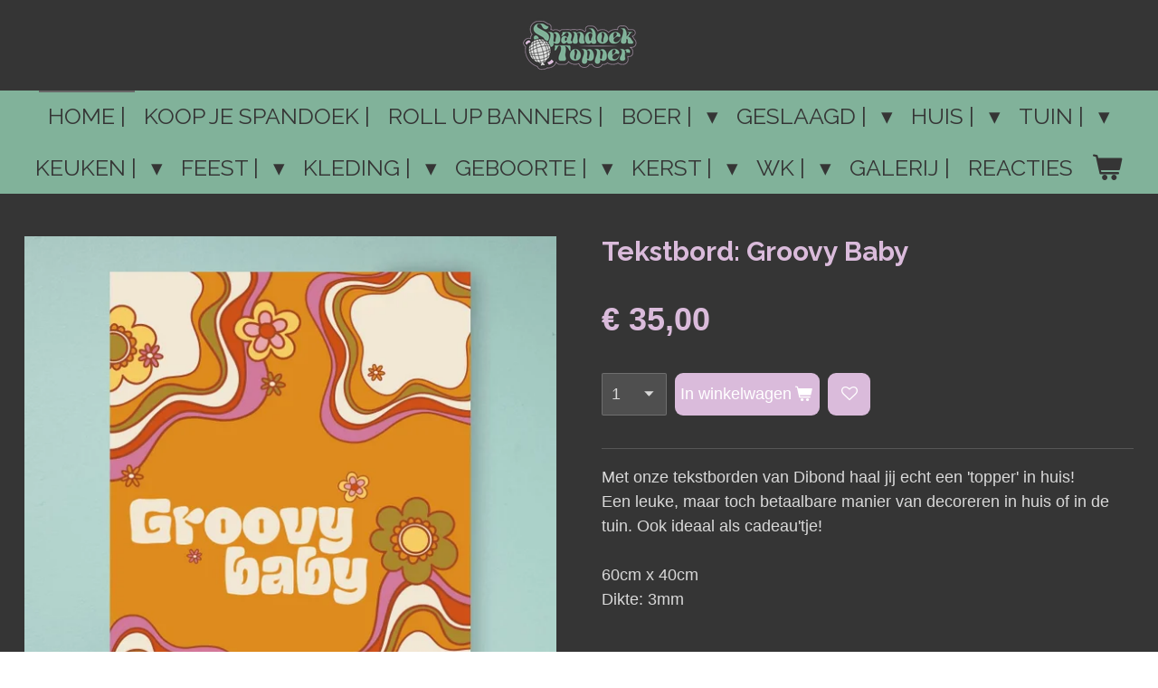

--- FILE ---
content_type: text/html; charset=UTF-8
request_url: https://www.spandoektopper.nl/product/8059730/tekstbord-groovy-baby
body_size: 18782
content:
<!DOCTYPE html>
<html lang="nl">
    <head>
        <meta http-equiv="Content-Type" content="text/html; charset=utf-8">
        <meta name="viewport" content="width=device-width, initial-scale=1.0, maximum-scale=5.0">
        <meta http-equiv="X-UA-Compatible" content="IE=edge">
        <link rel="canonical" href="https://www.spandoektopper.nl/product/8059730/tekstbord-groovy-baby">
        <link rel="sitemap" type="application/xml" href="https://www.spandoektopper.nl/sitemap.xml">
        <meta property="og:title" content="Tekstbord: Groovy Baby | SpandoekTopper">
        <meta property="og:url" content="https://www.spandoektopper.nl/product/8059730/tekstbord-groovy-baby">
        <base href="https://www.spandoektopper.nl/">
        <meta name="description" property="og:description" content="Met onze tekstborden van Dibond haal jij echt een &#039;topper&#039; in huis!Een leuke, maar toch betaalbare manier van decoreren in huis of in de tuin. Ook ideaal als cadeau&#039;tje!&amp;nbsp;60cm x 40cmDikte: 3mmMateriaal Info:Dibond&amp;reg; platen zijn stevig en toch licht dankzij de speciale combinatie van aluminium met een zwarte kunststof kern. Het lichte gewicht maakt Dibond&amp;reg; ideaal om te monteren aan gevels en (vlakke) wanden.&amp;nbsp;Naast het lichte gewicht heeft Dibond&amp;reg; nog meer excellente eigenschappen. Dibond&amp;reg; borden en panelen hebben een hoge corrosie- en weerbestendigheid. Het materiaal trekt niet krom en is daarom ook zeer geschikt voor toepassingen buiten.">
                <script nonce="e870724af226bcc1ec72ef8547a53681">
            
            window.JOUWWEB = window.JOUWWEB || {};
            window.JOUWWEB.application = window.JOUWWEB.application || {};
            window.JOUWWEB.application = {"backends":[{"domain":"jouwweb.nl","freeDomain":"jouwweb.site"},{"domain":"webador.com","freeDomain":"webadorsite.com"},{"domain":"webador.de","freeDomain":"webadorsite.com"},{"domain":"webador.fr","freeDomain":"webadorsite.com"},{"domain":"webador.es","freeDomain":"webadorsite.com"},{"domain":"webador.it","freeDomain":"webadorsite.com"},{"domain":"jouwweb.be","freeDomain":"jouwweb.site"},{"domain":"webador.ie","freeDomain":"webadorsite.com"},{"domain":"webador.co.uk","freeDomain":"webadorsite.com"},{"domain":"webador.at","freeDomain":"webadorsite.com"},{"domain":"webador.be","freeDomain":"webadorsite.com"},{"domain":"webador.ch","freeDomain":"webadorsite.com"},{"domain":"webador.ch","freeDomain":"webadorsite.com"},{"domain":"webador.mx","freeDomain":"webadorsite.com"},{"domain":"webador.com","freeDomain":"webadorsite.com"},{"domain":"webador.dk","freeDomain":"webadorsite.com"},{"domain":"webador.se","freeDomain":"webadorsite.com"},{"domain":"webador.no","freeDomain":"webadorsite.com"},{"domain":"webador.fi","freeDomain":"webadorsite.com"},{"domain":"webador.ca","freeDomain":"webadorsite.com"},{"domain":"webador.ca","freeDomain":"webadorsite.com"},{"domain":"webador.pl","freeDomain":"webadorsite.com"},{"domain":"webador.com.au","freeDomain":"webadorsite.com"},{"domain":"webador.nz","freeDomain":"webadorsite.com"}],"editorLocale":"nl-NL","editorTimezone":"Europe\/Amsterdam","editorLanguage":"nl","analytics4TrackingId":"G-E6PZPGE4QM","analyticsDimensions":[],"backendDomain":"www.jouwweb.nl","backendShortDomain":"jouwweb.nl","backendKey":"jouwweb-nl","freeWebsiteDomain":"jouwweb.site","noSsl":false,"build":{"reference":"4b57889"},"linkHostnames":["www.jouwweb.nl","www.webador.com","www.webador.de","www.webador.fr","www.webador.es","www.webador.it","www.jouwweb.be","www.webador.ie","www.webador.co.uk","www.webador.at","www.webador.be","www.webador.ch","fr.webador.ch","www.webador.mx","es.webador.com","www.webador.dk","www.webador.se","www.webador.no","www.webador.fi","www.webador.ca","fr.webador.ca","www.webador.pl","www.webador.com.au","www.webador.nz"],"assetsUrl":"https:\/\/assets.jwwb.nl","loginUrl":"https:\/\/www.jouwweb.nl\/inloggen","publishUrl":"https:\/\/www.jouwweb.nl\/v2\/website\/1887755\/publish-proxy","adminUserOrIp":false,"pricing":{"plans":{"lite":{"amount":"700","currency":"EUR"},"pro":{"amount":"1200","currency":"EUR"},"business":{"amount":"2400","currency":"EUR"}},"yearlyDiscount":{"price":{"amount":"0","currency":"EUR"},"ratio":0,"percent":"0%","discountPrice":{"amount":"0","currency":"EUR"},"termPricePerMonth":{"amount":"0","currency":"EUR"},"termPricePerYear":{"amount":"0","currency":"EUR"}}},"hcUrl":{"add-product-variants":"https:\/\/help.jouwweb.nl\/hc\/nl\/articles\/28594307773201","basic-vs-advanced-shipping":"https:\/\/help.jouwweb.nl\/hc\/nl\/articles\/28594268794257","html-in-head":"https:\/\/help.jouwweb.nl\/hc\/nl\/articles\/28594336422545","link-domain-name":"https:\/\/help.jouwweb.nl\/hc\/nl\/articles\/28594325307409","optimize-for-mobile":"https:\/\/help.jouwweb.nl\/hc\/nl\/articles\/28594312927121","seo":"https:\/\/help.jouwweb.nl\/hc\/nl\/sections\/28507243966737","transfer-domain-name":"https:\/\/help.jouwweb.nl\/hc\/nl\/articles\/28594325232657","website-not-secure":"https:\/\/help.jouwweb.nl\/hc\/nl\/articles\/28594252935825"}};
            window.JOUWWEB.brand = {"type":"jouwweb","name":"JouwWeb","domain":"JouwWeb.nl","supportEmail":"support@jouwweb.nl"};
                    
                window.JOUWWEB = window.JOUWWEB || {};
                window.JOUWWEB.websiteRendering = {"locale":"nl-NL","timezone":"Europe\/Amsterdam","routes":{"api\/upload\/product-field":"\/_api\/upload\/product-field","checkout\/cart":"\/winkelwagen","payment":"\/bestelling-afronden\/:publicOrderId","payment\/forward":"\/bestelling-afronden\/:publicOrderId\/forward","public-order":"\/bestelling\/:publicOrderId","checkout\/authorize":"\/winkelwagen\/authorize\/:gateway","wishlist":"\/verlanglijst"}};
                                                    window.JOUWWEB.website = {"id":1887755,"locale":"nl-NL","enabled":true,"title":"SpandoekTopper","hasTitle":true,"roleOfLoggedInUser":null,"ownerLocale":"nl-NL","plan":"business","freeWebsiteDomain":"jouwweb.site","backendKey":"jouwweb-nl","currency":"EUR","defaultLocale":"nl-NL","url":"https:\/\/www.spandoektopper.nl\/","homepageSegmentId":7165639,"category":"webshop","isOffline":false,"isPublished":true,"locales":["nl-NL"],"allowed":{"ads":false,"credits":true,"externalLinks":true,"slideshow":true,"customDefaultSlideshow":true,"hostedAlbums":true,"moderators":true,"mailboxQuota":10,"statisticsVisitors":true,"statisticsDetailed":true,"statisticsMonths":-1,"favicon":true,"password":true,"freeDomains":2,"freeMailAccounts":1,"canUseLanguages":false,"fileUpload":true,"legacyFontSize":false,"webshop":true,"products":-1,"imageText":false,"search":true,"audioUpload":true,"videoUpload":5000,"allowDangerousForms":false,"allowHtmlCode":true,"mobileBar":true,"sidebar":true,"poll":false,"allowCustomForms":true,"allowBusinessListing":true,"allowCustomAnalytics":true,"allowAccountingLink":true,"digitalProducts":true,"sitemapElement":false},"mobileBar":{"enabled":true,"theme":"accent","email":{"active":true,"value":"info@xlsigning.nl"},"location":{"active":true,"value":"Hoofdstraat 78a, 7811 ES Emmen, Nederland"},"phone":{"active":true,"value":"+31591-852704"},"whatsapp":{"active":false},"social":{"active":true,"network":"facebook","value":"SpandoekTopper.nl\/"}},"webshop":{"enabled":true,"currency":"EUR","taxEnabled":false,"taxInclusive":true,"vatDisclaimerVisible":false,"orderNotice":"<p>Indien je speciale wensen hebt kun je deze doorgeven via het Opmerkingen-veld in de laatste stap.<br \/><br \/><br \/><\/p>","orderConfirmation":"<p>Hartelijk bedankt voor je bestelling! Je ontvangt zo spoedig een voorbeeld van jou spandoek, deze is nog aan te passen voordat we deze in productie doen. Hou je mailbox in de gaten!<br \/><br \/><\/p>","freeShipping":false,"freeShippingAmount":"0.00","shippingDisclaimerVisible":false,"pickupAllowed":true,"couponAllowed":true,"detailsPageAvailable":true,"socialMediaVisible":true,"termsPage":7165639,"termsPageUrl":"\/","extraTerms":null,"pricingVisible":true,"orderButtonVisible":true,"shippingAdvanced":false,"shippingAdvancedBackEnd":false,"soldOutVisible":false,"backInStockNotificationEnabled":false,"canAddProducts":true,"nextOrderNumber":694,"allowedServicePoints":[],"sendcloudConfigured":true,"sendcloudFallbackPublicKey":"a3d50033a59b4a598f1d7ce7e72aafdf","taxExemptionAllowed":false,"invoiceComment":"Spandoektopper.nl is onderdeel van Media & Design Totaal. \nUw ontvangt een voorbeeld binnen 24 uur (opwerkdagen) in uw mailbox, houd uw mail dus in de gaten.\n\nBedankt voor uw bestelling","emptyCartVisible":true,"minimumOrderPrice":null,"productNumbersEnabled":false,"wishlistEnabled":true,"hideTaxOnCart":false},"isTreatedAsWebshop":true};                            window.JOUWWEB.cart = {"products":[],"coupon":null,"shippingCountryCode":null,"shippingChoice":null,"breakdown":[]};                            window.JOUWWEB.scripts = ["website-rendering\/webshop"];                        window.parent.JOUWWEB.colorPalette = window.JOUWWEB.colorPalette;
        </script>
                <title>Tekstbord: Groovy Baby | SpandoekTopper</title>
                                            <link href="https://primary.jwwb.nl/public/m/g/n/temp-vldpodgyqibphwdhutxh/touch-icon-iphone.png?bust=1614865712" rel="apple-touch-icon" sizes="60x60">                                                <link href="https://primary.jwwb.nl/public/m/g/n/temp-vldpodgyqibphwdhutxh/touch-icon-ipad.png?bust=1614865712" rel="apple-touch-icon" sizes="76x76">                                                <link href="https://primary.jwwb.nl/public/m/g/n/temp-vldpodgyqibphwdhutxh/touch-icon-iphone-retina.png?bust=1614865712" rel="apple-touch-icon" sizes="120x120">                                                <link href="https://primary.jwwb.nl/public/m/g/n/temp-vldpodgyqibphwdhutxh/touch-icon-ipad-retina.png?bust=1614865712" rel="apple-touch-icon" sizes="152x152">                                                <link href="https://primary.jwwb.nl/public/m/g/n/temp-vldpodgyqibphwdhutxh/favicon.png?bust=1614865712" rel="shortcut icon">                                                <link href="https://primary.jwwb.nl/public/m/g/n/temp-vldpodgyqibphwdhutxh/favicon.png?bust=1614865712" rel="icon">                                        <meta property="og:image" content="https&#x3A;&#x2F;&#x2F;primary.jwwb.nl&#x2F;public&#x2F;m&#x2F;g&#x2F;n&#x2F;temp-vldpodgyqibphwdhutxh&#x2F;8w5igm&#x2F;groovy.jpg&#x3F;enable-io&#x3D;true&amp;enable&#x3D;upscale&amp;fit&#x3D;bounds&amp;width&#x3D;1200">
                    <meta property="og:image" content="https&#x3A;&#x2F;&#x2F;primary.jwwb.nl&#x2F;public&#x2F;m&#x2F;g&#x2F;n&#x2F;temp-vldpodgyqibphwdhutxh&#x2F;uzmus0&#x2F;888169b3a9035325.jpg">
                                    <meta name="twitter:card" content="summary_large_image">
                        <meta property="twitter:image" content="https&#x3A;&#x2F;&#x2F;primary.jwwb.nl&#x2F;public&#x2F;m&#x2F;g&#x2F;n&#x2F;temp-vldpodgyqibphwdhutxh&#x2F;8w5igm&#x2F;groovy.jpg&#x3F;enable-io&#x3D;true&amp;enable&#x3D;upscale&amp;fit&#x3D;bounds&amp;width&#x3D;1200">
                                                    <script src="https://plausible.io/js/script.manual.js" nonce="e870724af226bcc1ec72ef8547a53681" data-turbo-track="reload" defer data-domain="shard5.jouwweb.nl"></script>
<link rel="stylesheet" type="text/css" href="https://gfonts.jwwb.nl/css?display=fallback&amp;family=Raleway%3A400%2C700%2C400italic%2C700italic" nonce="e870724af226bcc1ec72ef8547a53681" data-turbo-track="dynamic">
<script src="https://assets.jwwb.nl/assets/build/website-rendering/nl-NL.js?bust=af8dcdef13a1895089e9" nonce="e870724af226bcc1ec72ef8547a53681" data-turbo-track="reload" defer></script>
<script src="https://assets.jwwb.nl/assets/website-rendering/runtime.e155993011efc7175f1d.js?bust=9c9da86aa25b93d0d097" nonce="e870724af226bcc1ec72ef8547a53681" data-turbo-track="reload" defer></script>
<script src="https://assets.jwwb.nl/assets/website-rendering/812.881ee67943804724d5af.js?bust=78ab7ad7d6392c42d317" nonce="e870724af226bcc1ec72ef8547a53681" data-turbo-track="reload" defer></script>
<script src="https://assets.jwwb.nl/assets/website-rendering/main.1b6d8d1b0a1591358b94.js?bust=622d7a089b31aacec880" nonce="e870724af226bcc1ec72ef8547a53681" data-turbo-track="reload" defer></script>
<link rel="preload" href="https://assets.jwwb.nl/assets/website-rendering/styles.fe615cbe702fd3e65b4d.css?bust=585f72bc049874908885" as="style">
<link rel="preload" href="https://assets.jwwb.nl/assets/website-rendering/fonts/icons-website-rendering/font/website-rendering.woff2?bust=bd2797014f9452dadc8e" as="font" crossorigin>
<link rel="preconnect" href="https://gfonts.jwwb.nl">
<link rel="stylesheet" type="text/css" href="https://assets.jwwb.nl/assets/website-rendering/styles.fe615cbe702fd3e65b4d.css?bust=585f72bc049874908885" nonce="e870724af226bcc1ec72ef8547a53681" data-turbo-track="dynamic">
<link rel="preconnect" href="https://assets.jwwb.nl">
<link rel="stylesheet" type="text/css" href="https://primary.jwwb.nl/public/m/g/n/temp-vldpodgyqibphwdhutxh/style.css?bust=1769698143" nonce="e870724af226bcc1ec72ef8547a53681" data-turbo-track="dynamic">    </head>
    <body
        id="top"
        class="jw-is-no-slideshow jw-header-is-image jw-is-segment-product jw-is-frontend jw-is-no-sidebar jw-is-no-messagebar jw-is-no-touch-device jw-is-no-mobile"
                                    data-jouwweb-page="8059730"
                                                data-jouwweb-segment-id="8059730"
                                                data-jouwweb-segment-type="product"
                                                data-template-threshold="800"
                                                data-template-name="modern"
                            itemscope
        itemtype="https://schema.org/Product"
    >
                                    <meta itemprop="url" content="https://www.spandoektopper.nl/product/8059730/tekstbord-groovy-baby">
        <a href="#main-content" class="jw-skip-link">
            Ga direct naar de hoofdinhoud        </a>
        <div class="jw-background"></div>
        <div class="jw-body">
            <div class="jw-mobile-menu jw-mobile-is-logo js-mobile-menu">
            <button
            type="button"
            class="jw-mobile-menu__button jw-mobile-toggle"
            aria-label="Open / sluit menu"
        >
            <span class="jw-icon-burger"></span>
        </button>
        <div class="jw-mobile-header jw-mobile-header--image">
        <a            class="jw-mobile-header-content"
                            href="/"
                        >
                            <img class="jw-mobile-logo jw-mobile-logo--square" src="https://primary.jwwb.nl/public/m/g/n/temp-vldpodgyqibphwdhutxh/spandoektopper-high.png?enable-io=true&amp;enable=upscale&amp;height=70" srcset="https://primary.jwwb.nl/public/m/g/n/temp-vldpodgyqibphwdhutxh/spandoektopper-high.png?enable-io=true&amp;enable=upscale&amp;height=70 1x, https://primary.jwwb.nl/public/m/g/n/temp-vldpodgyqibphwdhutxh/spandoektopper-high.png?enable-io=true&amp;enable=upscale&amp;height=140&amp;quality=70 2x" alt="SpandoekTopper" title="SpandoekTopper">                                </a>
    </div>

        <a
        href="/winkelwagen"
        class="jw-mobile-menu__button jw-mobile-header-cart"
        aria-label="Bekijk winkelwagen"
    >
        <span class="jw-icon-badge-wrapper">
            <span class="website-rendering-icon-basket" aria-hidden="true"></span>
            <span class="jw-icon-badge hidden" aria-hidden="true"></span>
        </span>
    </a>
    
    </div>
            <header class="header-wrap js-topbar-content-container">
    <div class="header-wrap__inner">
        <div class="jw-header-logo">
            <div
    id="jw-header-image-container"
    class="jw-header jw-header-image jw-header-image-toggle"
    style="flex-basis: 141px; max-width: 141px; flex-shrink: 1;"
>
            <a href="/">
        <img id="jw-header-image" data-image-id="207907121" srcset="https://primary.jwwb.nl/public/m/g/n/temp-vldpodgyqibphwdhutxh/spandoektopper-high.png?enable-io=true&amp;width=141 141w, https://primary.jwwb.nl/public/m/g/n/temp-vldpodgyqibphwdhutxh/spandoektopper-high.png?enable-io=true&amp;width=282 282w" class="jw-header-image" title="SpandoekTopper" style="max-height: 100px;" sizes="141px" width="141" height="100" intrinsicsize="141.00 x 100.00" alt="SpandoekTopper">                </a>
    </div>
        <div
    class="jw-header jw-header-title-container jw-header-text jw-header-text-toggle"
    data-stylable="false"
>
    <a        id="jw-header-title"
        class="jw-header-title"
                    href="/"
            >
        SpandoekTopper.nl    </a>
</div>
</div>
    </div>
</header>
<script nonce="e870724af226bcc1ec72ef8547a53681">
    JOUWWEB.templateConfig = {
        header: {
            selector: '.header-wrap',
            mobileSelector: '.jw-mobile-menu',
            updatePusher: function (headerHeight) {
                var $sliderStyle = $('#sliderStyle');

                if ($sliderStyle.length === 0) {
                    $sliderStyle = $('<style />')
                        .attr('id', 'sliderStyle')
                        .appendTo(document.body);
                }

                $sliderStyle.html('.jw-slideshow-slide-content { padding-top: ' + headerHeight + 'px; padding-bottom: ' + (headerHeight * (2/3)) + 'px; } .bx-controls-direction { margin-top: ' + (headerHeight * (1/6)) + 'px; }');

                // make sure slider also gets correct height (because of the added padding)
                $('.jw-slideshow-slide[aria-hidden=false]').each(function (index) {
                    var $this = $(this);
                    headerHeight = $this.outerHeight() > headerHeight ? $this.outerHeight() : headerHeight;
                    $this.closest('.bx-viewport').css({
                        height: headerHeight + 'px',
                    });
                });

                // If a page has a message-bar, offset the mobile nav.
                const $messageBar = $('.message-bar');
                if ($messageBar.length > 0) {
                    // Only apply to .js-mobile-menu if there is a slideshow
                    $(`.jw-is-slideshow .js-mobile-menu, .jw-menu-clone`).css('top', $messageBar.outerHeight());
                }
            },
        },
        mainContentOffset: function () {
            return $('.main-content').offset().top - ($('body').hasClass('jw-menu-is-mobile') ? 0 : 60);
        },
    };
</script>
<nav class="jw-menu-copy">
    <ul
    id="jw-menu"
    class="jw-menu jw-menu-horizontal"
            >
            <li
    class="jw-menu-item jw-menu-is-active"
>
        <a        class="jw-menu-link js-active-menu-item"
        href="/"                                            data-page-link-id="7165639"
                            >
                <span class="">
            Home     |        </span>
            </a>
                </li>
            <li
    class="jw-menu-item"
>
        <a        class="jw-menu-link"
        href="/koop-je-spandoek"                                            data-page-link-id="7317578"
                            >
                <span class="">
            Koop je Spandoek |        </span>
            </a>
                </li>
            <li
    class="jw-menu-item"
>
        <a        class="jw-menu-link"
        href="/roll-up-banners"                                            data-page-link-id="7638166"
                            >
                <span class="">
            Roll Up Banners |        </span>
            </a>
                </li>
            <li
    class="jw-menu-item jw-menu-has-submenu"
>
        <a        class="jw-menu-link"
        href="/boer"                                            data-page-link-id="14968925"
                            >
                <span class="">
            Boer |        </span>
                    <span class="jw-arrow jw-arrow-toplevel"></span>
            </a>
                    <ul
            class="jw-submenu"
                    >
                            <li
    class="jw-menu-item"
>
        <a        class="jw-menu-link"
        href="/boer/mutsen"                                            data-page-link-id="16826394"
                            >
                <span class="">
            Mutsen        </span>
            </a>
                </li>
                            <li
    class="jw-menu-item"
>
        <a        class="jw-menu-link"
        href="/boer/boeren-t-shirts"                                            data-page-link-id="10083647"
                            >
                <span class="">
            Boeren T-shirts        </span>
            </a>
                </li>
                            <li
    class="jw-menu-item"
>
        <a        class="jw-menu-link"
        href="/boer/vlaggen-1"                                            data-page-link-id="14968943"
                            >
                <span class="">
            Vlaggen        </span>
            </a>
                </li>
                    </ul>
        </li>
            <li
    class="jw-menu-item jw-menu-has-submenu"
>
        <a        class="jw-menu-link"
        href="/geslaagd"                                            data-page-link-id="13185122"
                            >
                <span class="">
            Geslaagd |        </span>
                    <span class="jw-arrow jw-arrow-toplevel"></span>
            </a>
                    <ul
            class="jw-submenu"
                    >
                            <li
    class="jw-menu-item"
>
        <a        class="jw-menu-link"
        href="/geslaagd/spandoeken"                                            data-page-link-id="13185137"
                            >
                <span class="">
            Spandoeken        </span>
            </a>
                </li>
                            <li
    class="jw-menu-item"
>
        <a        class="jw-menu-link"
        href="/geslaagd/beachflags"                                            data-page-link-id="13185152"
                            >
                <span class="">
            Beachflags        </span>
            </a>
                </li>
                            <li
    class="jw-menu-item"
>
        <a        class="jw-menu-link"
        href="/geslaagd/mastvlaggen"                                            data-page-link-id="13185158"
                            >
                <span class="">
            Mastvlaggen        </span>
            </a>
                </li>
                            <li
    class="jw-menu-item"
>
        <a        class="jw-menu-link"
        href="/geslaagd/t-shirts"                                            data-page-link-id="13185178"
                            >
                <span class="">
            T-shirts        </span>
            </a>
                </li>
                            <li
    class="jw-menu-item"
>
        <a        class="jw-menu-link"
        href="/geslaagd/roll-up-banner"                                            data-page-link-id="13698806"
                            >
                <span class="">
            Roll up banner        </span>
            </a>
                </li>
                    </ul>
        </li>
            <li
    class="jw-menu-item jw-menu-has-submenu"
>
        <a        class="jw-menu-link"
        href="/huis"                                            data-page-link-id="14500385"
                            >
                <span class="">
            Huis |        </span>
                    <span class="jw-arrow jw-arrow-toplevel"></span>
            </a>
                    <ul
            class="jw-submenu"
                    >
                            <li
    class="jw-menu-item"
>
        <a        class="jw-menu-link"
        href="/huis/woordbord"                                            data-page-link-id="15729474"
                            >
                <span class="">
            Woordbord        </span>
            </a>
                </li>
                            <li
    class="jw-menu-item"
>
        <a        class="jw-menu-link"
        href="/huis/naamborden"                                            data-page-link-id="15716920"
                            >
                <span class="">
            Naamborden        </span>
            </a>
                </li>
                            <li
    class="jw-menu-item"
>
        <a        class="jw-menu-link"
        href="/huis/muur-hexagons"                                            data-page-link-id="15670173"
                            >
                <span class="">
            Muur hexagons        </span>
            </a>
                </li>
                            <li
    class="jw-menu-item"
>
        <a        class="jw-menu-link"
        href="/huis/plexiglas"                                            data-page-link-id="8697199"
                            >
                <span class="">
            Plexiglas        </span>
            </a>
                </li>
                            <li
    class="jw-menu-item"
>
        <a        class="jw-menu-link"
        href="/huis/foto-op-canvas"                                            data-page-link-id="8586327"
                            >
                <span class="">
            Foto op Canvas        </span>
            </a>
                </li>
                            <li
    class="jw-menu-item jw-menu-has-submenu"
>
        <a        class="jw-menu-link"
        href="/huis/muurcirkels"                                            data-page-link-id="7267047"
                            >
                <span class="">
            Muurcirkels        </span>
                    <span class="jw-arrow"></span>
            </a>
                    <ul
            class="jw-submenu"
                    >
                            <li
    class="jw-menu-item"
>
        <a        class="jw-menu-link"
        href="/huis/muurcirkels/alle-muurcirkels"                                            data-page-link-id="15713874"
                            >
                <span class="">
            Alle muurcirkels        </span>
            </a>
                </li>
                            <li
    class="jw-menu-item"
>
        <a        class="jw-menu-link"
        href="/huis/muurcirkels/quotes"                                            data-page-link-id="8149827"
                            >
                <span class="">
            Quotes        </span>
            </a>
                </li>
                            <li
    class="jw-menu-item"
>
        <a        class="jw-menu-link"
        href="/huis/muurcirkels/hooglanders"                                            data-page-link-id="7308940"
                            >
                <span class="">
            Hooglanders        </span>
            </a>
                </li>
                            <li
    class="jw-menu-item"
>
        <a        class="jw-menu-link"
        href="/huis/muurcirkels/paarden"                                            data-page-link-id="7308943"
                            >
                <span class="">
            Paarden        </span>
            </a>
                </li>
                            <li
    class="jw-menu-item"
>
        <a        class="jw-menu-link"
        href="/huis/muurcirkels/alpacas"                                            data-page-link-id="7308944"
                            >
                <span class="">
            Alpacas        </span>
            </a>
                </li>
                            <li
    class="jw-menu-item"
>
        <a        class="jw-menu-link"
        href="/huis/muurcirkels/schapen"                                            data-page-link-id="7308950"
                            >
                <span class="">
            Schapen        </span>
            </a>
                </li>
                            <li
    class="jw-menu-item"
>
        <a        class="jw-menu-link"
        href="/huis/muurcirkels/vogels"                                            data-page-link-id="7312801"
                            >
                <span class="">
            Vogels        </span>
            </a>
                </li>
                            <li
    class="jw-menu-item"
>
        <a        class="jw-menu-link"
        href="/huis/muurcirkels/bloemen"                                            data-page-link-id="7308953"
                            >
                <span class="">
            Bloemen        </span>
            </a>
                </li>
                            <li
    class="jw-menu-item"
>
        <a        class="jw-menu-link"
        href="/huis/muurcirkels/natuur"                                            data-page-link-id="7313628"
                            >
                <span class="">
            Natuur        </span>
            </a>
                </li>
                            <li
    class="jw-menu-item"
>
        <a        class="jw-menu-link"
        href="/huis/muurcirkels/andere-dieren"                                            data-page-link-id="7308966"
                            >
                <span class="">
            Andere dieren        </span>
            </a>
                </li>
                            <li
    class="jw-menu-item"
>
        <a        class="jw-menu-link"
        href="/huis/muurcirkels/zwart-wit"                                            data-page-link-id="7314110"
                            >
                <span class="">
            Zwart wit        </span>
            </a>
                </li>
                            <li
    class="jw-menu-item"
>
        <a        class="jw-menu-link"
        href="/huis/muurcirkels/auto-s"                                            data-page-link-id="7315496"
                            >
                <span class="">
            Auto&#039;s        </span>
            </a>
                </li>
                            <li
    class="jw-menu-item"
>
        <a        class="jw-menu-link"
        href="/huis/muurcirkels/overige-1"                                            data-page-link-id="7430857"
                            >
                <span class="">
            Overige        </span>
            </a>
                </li>
                            <li
    class="jw-menu-item"
>
        <a        class="jw-menu-link"
        href="/huis/muurcirkels/laat-je-muurcirkel-ontwerpen"                                            data-page-link-id="7312811"
                            >
                <span class="">
            Laat je muurcirkel ontwerpen        </span>
            </a>
                </li>
                            <li
    class="jw-menu-item"
>
        <a        class="jw-menu-link"
        href="/huis/muurcirkels/kerst"                                            data-page-link-id="11312032"
                            >
                <span class="">
            Kerst        </span>
            </a>
                </li>
                    </ul>
        </li>
                            <li
    class="jw-menu-item"
>
        <a        class="jw-menu-link"
        href="/huis/huisnummer-bordjes"                                            data-page-link-id="8057901"
                            >
                <span class="">
            Huisnummer bordjes        </span>
            </a>
                </li>
                            <li
    class="jw-menu-item"
>
        <a        class="jw-menu-link"
        href="/huis/naadloos-fotobehang"                                            data-page-link-id="7472648"
                            >
                <span class="">
            Naadloos Fotobehang        </span>
            </a>
                </li>
                            <li
    class="jw-menu-item"
>
        <a        class="jw-menu-link"
        href="/huis/gedenkborden"                                            data-page-link-id="7763950"
                            >
                <span class="">
            Gedenkborden        </span>
            </a>
                </li>
                            <li
    class="jw-menu-item"
>
        <a        class="jw-menu-link"
        href="/huis/tekstborden"                                            data-page-link-id="7358404"
                            >
                <span class="">
            Tekstborden        </span>
            </a>
                </li>
                            <li
    class="jw-menu-item"
>
        <a        class="jw-menu-link"
        href="/huis/deurstickers"                                            data-page-link-id="7238911"
                            >
                <span class="">
            Deurstickers        </span>
            </a>
                </li>
                    </ul>
        </li>
            <li
    class="jw-menu-item jw-menu-has-submenu"
>
        <a        class="jw-menu-link"
        href="/tuin"                                            data-page-link-id="14500485"
                            >
                <span class="">
            Tuin |        </span>
                    <span class="jw-arrow jw-arrow-toplevel"></span>
            </a>
                    <ul
            class="jw-submenu"
                    >
                            <li
    class="jw-menu-item jw-menu-has-submenu"
>
        <a        class="jw-menu-link"
        href="/tuin/tuinposters"                                            data-page-link-id="7308321"
                            >
                <span class="">
            Tuinposters        </span>
                    <span class="jw-arrow"></span>
            </a>
                    <ul
            class="jw-submenu"
                    >
                            <li
    class="jw-menu-item"
>
        <a        class="jw-menu-link"
        href="/tuin/tuinposters/laat-je-tuinposter-ontwerpen"                                            data-page-link-id="7313327"
                            >
                <span class="">
            Laat je tuinposter ontwerpen        </span>
            </a>
                </li>
                            <li
    class="jw-menu-item"
>
        <a        class="jw-menu-link"
        href="/tuin/tuinposters/alles"                                            data-page-link-id="15064969"
                            >
                <span class="">
            Alles        </span>
            </a>
                </li>
                            <li
    class="jw-menu-item"
>
        <a        class="jw-menu-link"
        href="/tuin/tuinposters/bloemen-planten"                                            data-page-link-id="15064970"
                            >
                <span class="">
            Bloemen/Planten        </span>
            </a>
                </li>
                            <li
    class="jw-menu-item"
>
        <a        class="jw-menu-link"
        href="/tuin/tuinposters/dieren"                                            data-page-link-id="15064971"
                            >
                <span class="">
            Dieren        </span>
            </a>
                </li>
                            <li
    class="jw-menu-item"
>
        <a        class="jw-menu-link"
        href="/tuin/tuinposters/natuur-1"                                            data-page-link-id="15064974"
                            >
                <span class="">
            Natuur        </span>
            </a>
                </li>
                            <li
    class="jw-menu-item"
>
        <a        class="jw-menu-link"
        href="/tuin/tuinposters/hooglanders-1"                                            data-page-link-id="15064979"
                            >
                <span class="">
            Hooglanders        </span>
            </a>
                </li>
                            <li
    class="jw-menu-item"
>
        <a        class="jw-menu-link"
        href="/tuin/tuinposters/auto-s-1"                                            data-page-link-id="15064981"
                            >
                <span class="">
            Auto&#039;s        </span>
            </a>
                </li>
                            <li
    class="jw-menu-item"
>
        <a        class="jw-menu-link"
        href="/tuin/tuinposters/paarden-1"                                            data-page-link-id="15064992"
                            >
                <span class="">
            Paarden        </span>
            </a>
                </li>
                            <li
    class="jw-menu-item"
>
        <a        class="jw-menu-link"
        href="/tuin/tuinposters/hert"                                            data-page-link-id="15065145"
                            >
                <span class="">
            Hert        </span>
            </a>
                </li>
                            <li
    class="jw-menu-item"
>
        <a        class="jw-menu-link"
        href="/tuin/tuinposters/overig"                                            data-page-link-id="15065414"
                            >
                <span class="">
            Overig        </span>
            </a>
                </li>
                    </ul>
        </li>
                            <li
    class="jw-menu-item"
>
        <a        class="jw-menu-link"
        href="/tuin/vlaggen"                                            data-page-link-id="10030272"
                            >
                <span class="">
            Vlaggen        </span>
            </a>
                </li>
                    </ul>
        </li>
            <li
    class="jw-menu-item jw-menu-has-submenu"
>
        <a        class="jw-menu-link"
        href="/keuken"                                            data-page-link-id="14500449"
                            >
                <span class="">
            Keuken |        </span>
                    <span class="jw-arrow jw-arrow-toplevel"></span>
            </a>
                    <ul
            class="jw-submenu"
                    >
                            <li
    class="jw-menu-item"
>
        <a        class="jw-menu-link"
        href="/keuken/inductie-beschermers"                                            data-page-link-id="9098493"
                            >
                <span class="">
            Inductie beschermers        </span>
            </a>
                </li>
                            <li
    class="jw-menu-item"
>
        <a        class="jw-menu-link"
        href="/keuken/spatschermen"                                            data-page-link-id="8837665"
                            >
                <span class="">
            Spatschermen        </span>
            </a>
                </li>
                    </ul>
        </li>
            <li
    class="jw-menu-item jw-menu-has-submenu"
>
        <a        class="jw-menu-link"
        href="/feest"                                            data-page-link-id="14837804"
                            >
                <span class="">
            Feest |        </span>
                    <span class="jw-arrow jw-arrow-toplevel"></span>
            </a>
                    <ul
            class="jw-submenu"
                    >
                            <li
    class="jw-menu-item jw-menu-has-submenu"
>
        <a        class="jw-menu-link"
        href="/feest/borden"                                            data-page-link-id="14909375"
                            >
                <span class="">
            Borden        </span>
                    <span class="jw-arrow"></span>
            </a>
                    <ul
            class="jw-submenu"
                    >
                            <li
    class="jw-menu-item"
>
        <a        class="jw-menu-link"
        href="/feest/borden/trouwborden"                                            data-page-link-id="14837806"
                            >
                <span class="">
            Trouwborden        </span>
            </a>
                </li>
                            <li
    class="jw-menu-item"
>
        <a        class="jw-menu-link"
        href="/feest/borden/geboorteborden-1"                                            data-page-link-id="14837808"
                            >
                <span class="">
            Geboorteborden        </span>
            </a>
                </li>
                            <li
    class="jw-menu-item"
>
        <a        class="jw-menu-link"
        href="/feest/borden/communieborden"                                            data-page-link-id="14837811"
                            >
                <span class="">
            Communieborden        </span>
            </a>
                </li>
                            <li
    class="jw-menu-item"
>
        <a        class="jw-menu-link"
        href="/feest/borden/feestborden"                                            data-page-link-id="14837878"
                            >
                <span class="">
            Feestborden        </span>
            </a>
                </li>
                    </ul>
        </li>
                            <li
    class="jw-menu-item jw-menu-has-submenu"
>
        <a        class="jw-menu-link"
        href="/feest/raamborden"                                            data-page-link-id="14909383"
                            >
                <span class="">
            Raamborden        </span>
                    <span class="jw-arrow"></span>
            </a>
                    <ul
            class="jw-submenu"
                    >
                            <li
    class="jw-menu-item"
>
        <a        class="jw-menu-link"
        href="/feest/raamborden/verjaardag"                                            data-page-link-id="14909384"
                            >
                <span class="">
            Verjaardag        </span>
            </a>
                </li>
                            <li
    class="jw-menu-item"
>
        <a        class="jw-menu-link"
        href="/feest/raamborden/getrouwd"                                            data-page-link-id="14909392"
                            >
                <span class="">
            Getrouwd        </span>
            </a>
                </li>
                    </ul>
        </li>
                    </ul>
        </li>
            <li
    class="jw-menu-item jw-menu-has-submenu"
>
        <a        class="jw-menu-link"
        href="/kleding-1"                                            data-page-link-id="14500286"
                            >
                <span class="">
            Kleding |        </span>
                    <span class="jw-arrow jw-arrow-toplevel"></span>
            </a>
                    <ul
            class="jw-submenu"
                    >
                            <li
    class="jw-menu-item"
>
        <a        class="jw-menu-link"
        href="/kleding-1/koningsdag-t-shirts"                                            data-page-link-id="15226347"
                            >
                <span class="">
            Koningsdag T-shirts        </span>
            </a>
                </li>
                            <li
    class="jw-menu-item"
>
        <a        class="jw-menu-link"
        href="/kleding-1/slippers"                                            data-page-link-id="9516390"
                            >
                <span class="">
            Slippers        </span>
            </a>
                </li>
                            <li
    class="jw-menu-item"
>
        <a        class="jw-menu-link"
        href="/kleding-1/draagtassen"                                            data-page-link-id="7382312"
                            >
                <span class="">
            Draagtassen        </span>
            </a>
                </li>
                            <li
    class="jw-menu-item"
>
        <a        class="jw-menu-link"
        href="/kleding-1/vaderdag"                                            data-page-link-id="14429292"
                            >
                <span class="">
            Vaderdag        </span>
            </a>
                </li>
                            <li
    class="jw-menu-item"
>
        <a        class="jw-menu-link"
        href="/kleding-1/baby-s"                                            data-page-link-id="7685155"
                            >
                <span class="">
            Baby&#039;s        </span>
            </a>
                </li>
                            <li
    class="jw-menu-item"
>
        <a        class="jw-menu-link"
        href="/kleding-1/vrouwen"                                            data-page-link-id="7685506"
                            >
                <span class="">
            Vrouwen        </span>
            </a>
                </li>
                            <li
    class="jw-menu-item"
>
        <a        class="jw-menu-link"
        href="/kleding-1/mannen"                                            data-page-link-id="7686260"
                            >
                <span class="">
            Mannen        </span>
            </a>
                </li>
                            <li
    class="jw-menu-item"
>
        <a        class="jw-menu-link"
        href="/kleding-1/kinderen"                                            data-page-link-id="7686745"
                            >
                <span class="">
            Kinderen        </span>
            </a>
                </li>
                    </ul>
        </li>
            <li
    class="jw-menu-item jw-menu-has-submenu"
>
        <a        class="jw-menu-link"
        href="/geboorte"                                            data-page-link-id="14500463"
                            >
                <span class="">
            Geboorte |        </span>
                    <span class="jw-arrow jw-arrow-toplevel"></span>
            </a>
                    <ul
            class="jw-submenu"
                    >
                            <li
    class="jw-menu-item"
>
        <a        class="jw-menu-link"
        href="/geboorte/geboorte-mastvlaggen"                                            data-page-link-id="15178837"
                            >
                <span class="">
            Geboorte Mastvlaggen        </span>
            </a>
                </li>
                            <li
    class="jw-menu-item"
>
        <a        class="jw-menu-link"
        href="/geboorte/geboorte-raamborden"                                            data-page-link-id="7412565"
                            >
                <span class="">
            Geboorte raamborden        </span>
            </a>
                </li>
                            <li
    class="jw-menu-item"
>
        <a        class="jw-menu-link"
        href="/geboorte/geboorte-beachflags"                                            data-page-link-id="9011403"
                            >
                <span class="">
            Geboorte Beachflags        </span>
            </a>
                </li>
                            <li
    class="jw-menu-item"
>
        <a        class="jw-menu-link"
        href="/geboorte/geboorte-vlaggen"                                            data-page-link-id="15097151"
                            >
                <span class="">
            Geboorte vlaggen        </span>
            </a>
                </li>
                            <li
    class="jw-menu-item"
>
        <a        class="jw-menu-link"
        href="/geboorte/geboorte-borden"                                            data-page-link-id="15097172"
                            >
                <span class="">
            Geboorte borden        </span>
            </a>
                </li>
                    </ul>
        </li>
            <li
    class="jw-menu-item jw-menu-has-submenu"
>
        <a        class="jw-menu-link"
        href="/kerst-1"                                            data-page-link-id="14500278"
                            >
                <span class="">
            Kerst |        </span>
                    <span class="jw-arrow jw-arrow-toplevel"></span>
            </a>
                    <ul
            class="jw-submenu"
                    >
                            <li
    class="jw-menu-item"
>
        <a        class="jw-menu-link"
        href="/kerst-1/kerst-matten"                                            data-page-link-id="10804985"
                            >
                <span class="">
            Kerst matten        </span>
            </a>
                </li>
                            <li
    class="jw-menu-item"
>
        <a        class="jw-menu-link"
        href="/kerst-1/kerstkaartjes"                                            data-page-link-id="10801197"
                            >
                <span class="">
            Kerstkaartjes        </span>
            </a>
                </li>
                    </ul>
        </li>
            <li
    class="jw-menu-item jw-menu-has-submenu"
>
        <a        class="jw-menu-link"
        href="/wk"                                            data-page-link-id="14500373"
                            >
                <span class="">
            WK |        </span>
                    <span class="jw-arrow jw-arrow-toplevel"></span>
            </a>
                    <ul
            class="jw-submenu"
                    >
                            <li
    class="jw-menu-item"
>
        <a        class="jw-menu-link"
        href="/wk/spandoeken-1"                                            data-page-link-id="10886140"
                            >
                <span class="">
            Spandoeken        </span>
            </a>
                </li>
                            <li
    class="jw-menu-item"
>
        <a        class="jw-menu-link"
        href="/wk/t-shirts-1"                                            data-page-link-id="11036615"
                            >
                <span class="">
            T-shirts        </span>
            </a>
                </li>
                    </ul>
        </li>
            <li
    class="jw-menu-item"
>
        <a        class="jw-menu-link"
        href="/galerij"                                            data-page-link-id="7166311"
                            >
                <span class="">
            Galerij |        </span>
            </a>
                </li>
            <li
    class="jw-menu-item"
>
        <a        class="jw-menu-link"
        href="/reacties"                                            data-page-link-id="7316061"
                            >
                <span class="">
            Reacties        </span>
            </a>
                </li>
            <li
    class="jw-menu-item jw-menu-wishlist-item js-menu-wishlist-item jw-menu-wishlist-item--hidden"
>
        <a        class="jw-menu-link jw-menu-link--icon"
        href="/verlanglijst"                                                            title="Verlanglijst"
            >
                                    <span class="jw-icon-badge-wrapper">
                        <span class="website-rendering-icon-heart"></span>
                                            <span class="jw-icon-badge hidden">
                    0                </span>
                            <span class="hidden-desktop-horizontal-menu">
            Verlanglijst        </span>
            </a>
                </li>
            <li
    class="jw-menu-item js-menu-cart-item "
>
        <a        class="jw-menu-link jw-menu-link--icon"
        href="/winkelwagen"                                                            title="Winkelwagen"
            >
                                    <span class="jw-icon-badge-wrapper">
                        <span class="website-rendering-icon-basket"></span>
                                            <span class="jw-icon-badge hidden">
                    0                </span>
                            <span class="hidden-desktop-horizontal-menu">
            Winkelwagen        </span>
            </a>
                </li>
    
    </ul>

    <script nonce="e870724af226bcc1ec72ef8547a53681" id="jw-mobile-menu-template" type="text/template">
        <ul id="jw-menu" class="jw-menu jw-menu-horizontal jw-menu-spacing--mobile-bar">
                            <li
    class="jw-menu-item jw-menu-is-active"
>
        <a        class="jw-menu-link js-active-menu-item"
        href="/"                                            data-page-link-id="7165639"
                            >
                <span class="">
            Home     |        </span>
            </a>
                </li>
                            <li
    class="jw-menu-item"
>
        <a        class="jw-menu-link"
        href="/koop-je-spandoek"                                            data-page-link-id="7317578"
                            >
                <span class="">
            Koop je Spandoek |        </span>
            </a>
                </li>
                            <li
    class="jw-menu-item"
>
        <a        class="jw-menu-link"
        href="/roll-up-banners"                                            data-page-link-id="7638166"
                            >
                <span class="">
            Roll Up Banners |        </span>
            </a>
                </li>
                            <li
    class="jw-menu-item jw-menu-has-submenu"
>
        <a        class="jw-menu-link"
        href="/boer"                                            data-page-link-id="14968925"
                            >
                <span class="">
            Boer |        </span>
                    <span class="jw-arrow jw-arrow-toplevel"></span>
            </a>
                    <ul
            class="jw-submenu"
                    >
                            <li
    class="jw-menu-item"
>
        <a        class="jw-menu-link"
        href="/boer/mutsen"                                            data-page-link-id="16826394"
                            >
                <span class="">
            Mutsen        </span>
            </a>
                </li>
                            <li
    class="jw-menu-item"
>
        <a        class="jw-menu-link"
        href="/boer/boeren-t-shirts"                                            data-page-link-id="10083647"
                            >
                <span class="">
            Boeren T-shirts        </span>
            </a>
                </li>
                            <li
    class="jw-menu-item"
>
        <a        class="jw-menu-link"
        href="/boer/vlaggen-1"                                            data-page-link-id="14968943"
                            >
                <span class="">
            Vlaggen        </span>
            </a>
                </li>
                    </ul>
        </li>
                            <li
    class="jw-menu-item jw-menu-has-submenu"
>
        <a        class="jw-menu-link"
        href="/geslaagd"                                            data-page-link-id="13185122"
                            >
                <span class="">
            Geslaagd |        </span>
                    <span class="jw-arrow jw-arrow-toplevel"></span>
            </a>
                    <ul
            class="jw-submenu"
                    >
                            <li
    class="jw-menu-item"
>
        <a        class="jw-menu-link"
        href="/geslaagd/spandoeken"                                            data-page-link-id="13185137"
                            >
                <span class="">
            Spandoeken        </span>
            </a>
                </li>
                            <li
    class="jw-menu-item"
>
        <a        class="jw-menu-link"
        href="/geslaagd/beachflags"                                            data-page-link-id="13185152"
                            >
                <span class="">
            Beachflags        </span>
            </a>
                </li>
                            <li
    class="jw-menu-item"
>
        <a        class="jw-menu-link"
        href="/geslaagd/mastvlaggen"                                            data-page-link-id="13185158"
                            >
                <span class="">
            Mastvlaggen        </span>
            </a>
                </li>
                            <li
    class="jw-menu-item"
>
        <a        class="jw-menu-link"
        href="/geslaagd/t-shirts"                                            data-page-link-id="13185178"
                            >
                <span class="">
            T-shirts        </span>
            </a>
                </li>
                            <li
    class="jw-menu-item"
>
        <a        class="jw-menu-link"
        href="/geslaagd/roll-up-banner"                                            data-page-link-id="13698806"
                            >
                <span class="">
            Roll up banner        </span>
            </a>
                </li>
                    </ul>
        </li>
                            <li
    class="jw-menu-item jw-menu-has-submenu"
>
        <a        class="jw-menu-link"
        href="/huis"                                            data-page-link-id="14500385"
                            >
                <span class="">
            Huis |        </span>
                    <span class="jw-arrow jw-arrow-toplevel"></span>
            </a>
                    <ul
            class="jw-submenu"
                    >
                            <li
    class="jw-menu-item"
>
        <a        class="jw-menu-link"
        href="/huis/woordbord"                                            data-page-link-id="15729474"
                            >
                <span class="">
            Woordbord        </span>
            </a>
                </li>
                            <li
    class="jw-menu-item"
>
        <a        class="jw-menu-link"
        href="/huis/naamborden"                                            data-page-link-id="15716920"
                            >
                <span class="">
            Naamborden        </span>
            </a>
                </li>
                            <li
    class="jw-menu-item"
>
        <a        class="jw-menu-link"
        href="/huis/muur-hexagons"                                            data-page-link-id="15670173"
                            >
                <span class="">
            Muur hexagons        </span>
            </a>
                </li>
                            <li
    class="jw-menu-item"
>
        <a        class="jw-menu-link"
        href="/huis/plexiglas"                                            data-page-link-id="8697199"
                            >
                <span class="">
            Plexiglas        </span>
            </a>
                </li>
                            <li
    class="jw-menu-item"
>
        <a        class="jw-menu-link"
        href="/huis/foto-op-canvas"                                            data-page-link-id="8586327"
                            >
                <span class="">
            Foto op Canvas        </span>
            </a>
                </li>
                            <li
    class="jw-menu-item jw-menu-has-submenu"
>
        <a        class="jw-menu-link"
        href="/huis/muurcirkels"                                            data-page-link-id="7267047"
                            >
                <span class="">
            Muurcirkels        </span>
                    <span class="jw-arrow"></span>
            </a>
                    <ul
            class="jw-submenu"
                    >
                            <li
    class="jw-menu-item"
>
        <a        class="jw-menu-link"
        href="/huis/muurcirkels/alle-muurcirkels"                                            data-page-link-id="15713874"
                            >
                <span class="">
            Alle muurcirkels        </span>
            </a>
                </li>
                            <li
    class="jw-menu-item"
>
        <a        class="jw-menu-link"
        href="/huis/muurcirkels/quotes"                                            data-page-link-id="8149827"
                            >
                <span class="">
            Quotes        </span>
            </a>
                </li>
                            <li
    class="jw-menu-item"
>
        <a        class="jw-menu-link"
        href="/huis/muurcirkels/hooglanders"                                            data-page-link-id="7308940"
                            >
                <span class="">
            Hooglanders        </span>
            </a>
                </li>
                            <li
    class="jw-menu-item"
>
        <a        class="jw-menu-link"
        href="/huis/muurcirkels/paarden"                                            data-page-link-id="7308943"
                            >
                <span class="">
            Paarden        </span>
            </a>
                </li>
                            <li
    class="jw-menu-item"
>
        <a        class="jw-menu-link"
        href="/huis/muurcirkels/alpacas"                                            data-page-link-id="7308944"
                            >
                <span class="">
            Alpacas        </span>
            </a>
                </li>
                            <li
    class="jw-menu-item"
>
        <a        class="jw-menu-link"
        href="/huis/muurcirkels/schapen"                                            data-page-link-id="7308950"
                            >
                <span class="">
            Schapen        </span>
            </a>
                </li>
                            <li
    class="jw-menu-item"
>
        <a        class="jw-menu-link"
        href="/huis/muurcirkels/vogels"                                            data-page-link-id="7312801"
                            >
                <span class="">
            Vogels        </span>
            </a>
                </li>
                            <li
    class="jw-menu-item"
>
        <a        class="jw-menu-link"
        href="/huis/muurcirkels/bloemen"                                            data-page-link-id="7308953"
                            >
                <span class="">
            Bloemen        </span>
            </a>
                </li>
                            <li
    class="jw-menu-item"
>
        <a        class="jw-menu-link"
        href="/huis/muurcirkels/natuur"                                            data-page-link-id="7313628"
                            >
                <span class="">
            Natuur        </span>
            </a>
                </li>
                            <li
    class="jw-menu-item"
>
        <a        class="jw-menu-link"
        href="/huis/muurcirkels/andere-dieren"                                            data-page-link-id="7308966"
                            >
                <span class="">
            Andere dieren        </span>
            </a>
                </li>
                            <li
    class="jw-menu-item"
>
        <a        class="jw-menu-link"
        href="/huis/muurcirkels/zwart-wit"                                            data-page-link-id="7314110"
                            >
                <span class="">
            Zwart wit        </span>
            </a>
                </li>
                            <li
    class="jw-menu-item"
>
        <a        class="jw-menu-link"
        href="/huis/muurcirkels/auto-s"                                            data-page-link-id="7315496"
                            >
                <span class="">
            Auto&#039;s        </span>
            </a>
                </li>
                            <li
    class="jw-menu-item"
>
        <a        class="jw-menu-link"
        href="/huis/muurcirkels/overige-1"                                            data-page-link-id="7430857"
                            >
                <span class="">
            Overige        </span>
            </a>
                </li>
                            <li
    class="jw-menu-item"
>
        <a        class="jw-menu-link"
        href="/huis/muurcirkels/laat-je-muurcirkel-ontwerpen"                                            data-page-link-id="7312811"
                            >
                <span class="">
            Laat je muurcirkel ontwerpen        </span>
            </a>
                </li>
                            <li
    class="jw-menu-item"
>
        <a        class="jw-menu-link"
        href="/huis/muurcirkels/kerst"                                            data-page-link-id="11312032"
                            >
                <span class="">
            Kerst        </span>
            </a>
                </li>
                    </ul>
        </li>
                            <li
    class="jw-menu-item"
>
        <a        class="jw-menu-link"
        href="/huis/huisnummer-bordjes"                                            data-page-link-id="8057901"
                            >
                <span class="">
            Huisnummer bordjes        </span>
            </a>
                </li>
                            <li
    class="jw-menu-item"
>
        <a        class="jw-menu-link"
        href="/huis/naadloos-fotobehang"                                            data-page-link-id="7472648"
                            >
                <span class="">
            Naadloos Fotobehang        </span>
            </a>
                </li>
                            <li
    class="jw-menu-item"
>
        <a        class="jw-menu-link"
        href="/huis/gedenkborden"                                            data-page-link-id="7763950"
                            >
                <span class="">
            Gedenkborden        </span>
            </a>
                </li>
                            <li
    class="jw-menu-item"
>
        <a        class="jw-menu-link"
        href="/huis/tekstborden"                                            data-page-link-id="7358404"
                            >
                <span class="">
            Tekstborden        </span>
            </a>
                </li>
                            <li
    class="jw-menu-item"
>
        <a        class="jw-menu-link"
        href="/huis/deurstickers"                                            data-page-link-id="7238911"
                            >
                <span class="">
            Deurstickers        </span>
            </a>
                </li>
                    </ul>
        </li>
                            <li
    class="jw-menu-item jw-menu-has-submenu"
>
        <a        class="jw-menu-link"
        href="/tuin"                                            data-page-link-id="14500485"
                            >
                <span class="">
            Tuin |        </span>
                    <span class="jw-arrow jw-arrow-toplevel"></span>
            </a>
                    <ul
            class="jw-submenu"
                    >
                            <li
    class="jw-menu-item jw-menu-has-submenu"
>
        <a        class="jw-menu-link"
        href="/tuin/tuinposters"                                            data-page-link-id="7308321"
                            >
                <span class="">
            Tuinposters        </span>
                    <span class="jw-arrow"></span>
            </a>
                    <ul
            class="jw-submenu"
                    >
                            <li
    class="jw-menu-item"
>
        <a        class="jw-menu-link"
        href="/tuin/tuinposters/laat-je-tuinposter-ontwerpen"                                            data-page-link-id="7313327"
                            >
                <span class="">
            Laat je tuinposter ontwerpen        </span>
            </a>
                </li>
                            <li
    class="jw-menu-item"
>
        <a        class="jw-menu-link"
        href="/tuin/tuinposters/alles"                                            data-page-link-id="15064969"
                            >
                <span class="">
            Alles        </span>
            </a>
                </li>
                            <li
    class="jw-menu-item"
>
        <a        class="jw-menu-link"
        href="/tuin/tuinposters/bloemen-planten"                                            data-page-link-id="15064970"
                            >
                <span class="">
            Bloemen/Planten        </span>
            </a>
                </li>
                            <li
    class="jw-menu-item"
>
        <a        class="jw-menu-link"
        href="/tuin/tuinposters/dieren"                                            data-page-link-id="15064971"
                            >
                <span class="">
            Dieren        </span>
            </a>
                </li>
                            <li
    class="jw-menu-item"
>
        <a        class="jw-menu-link"
        href="/tuin/tuinposters/natuur-1"                                            data-page-link-id="15064974"
                            >
                <span class="">
            Natuur        </span>
            </a>
                </li>
                            <li
    class="jw-menu-item"
>
        <a        class="jw-menu-link"
        href="/tuin/tuinposters/hooglanders-1"                                            data-page-link-id="15064979"
                            >
                <span class="">
            Hooglanders        </span>
            </a>
                </li>
                            <li
    class="jw-menu-item"
>
        <a        class="jw-menu-link"
        href="/tuin/tuinposters/auto-s-1"                                            data-page-link-id="15064981"
                            >
                <span class="">
            Auto&#039;s        </span>
            </a>
                </li>
                            <li
    class="jw-menu-item"
>
        <a        class="jw-menu-link"
        href="/tuin/tuinposters/paarden-1"                                            data-page-link-id="15064992"
                            >
                <span class="">
            Paarden        </span>
            </a>
                </li>
                            <li
    class="jw-menu-item"
>
        <a        class="jw-menu-link"
        href="/tuin/tuinposters/hert"                                            data-page-link-id="15065145"
                            >
                <span class="">
            Hert        </span>
            </a>
                </li>
                            <li
    class="jw-menu-item"
>
        <a        class="jw-menu-link"
        href="/tuin/tuinposters/overig"                                            data-page-link-id="15065414"
                            >
                <span class="">
            Overig        </span>
            </a>
                </li>
                    </ul>
        </li>
                            <li
    class="jw-menu-item"
>
        <a        class="jw-menu-link"
        href="/tuin/vlaggen"                                            data-page-link-id="10030272"
                            >
                <span class="">
            Vlaggen        </span>
            </a>
                </li>
                    </ul>
        </li>
                            <li
    class="jw-menu-item jw-menu-has-submenu"
>
        <a        class="jw-menu-link"
        href="/keuken"                                            data-page-link-id="14500449"
                            >
                <span class="">
            Keuken |        </span>
                    <span class="jw-arrow jw-arrow-toplevel"></span>
            </a>
                    <ul
            class="jw-submenu"
                    >
                            <li
    class="jw-menu-item"
>
        <a        class="jw-menu-link"
        href="/keuken/inductie-beschermers"                                            data-page-link-id="9098493"
                            >
                <span class="">
            Inductie beschermers        </span>
            </a>
                </li>
                            <li
    class="jw-menu-item"
>
        <a        class="jw-menu-link"
        href="/keuken/spatschermen"                                            data-page-link-id="8837665"
                            >
                <span class="">
            Spatschermen        </span>
            </a>
                </li>
                    </ul>
        </li>
                            <li
    class="jw-menu-item jw-menu-has-submenu"
>
        <a        class="jw-menu-link"
        href="/feest"                                            data-page-link-id="14837804"
                            >
                <span class="">
            Feest |        </span>
                    <span class="jw-arrow jw-arrow-toplevel"></span>
            </a>
                    <ul
            class="jw-submenu"
                    >
                            <li
    class="jw-menu-item jw-menu-has-submenu"
>
        <a        class="jw-menu-link"
        href="/feest/borden"                                            data-page-link-id="14909375"
                            >
                <span class="">
            Borden        </span>
                    <span class="jw-arrow"></span>
            </a>
                    <ul
            class="jw-submenu"
                    >
                            <li
    class="jw-menu-item"
>
        <a        class="jw-menu-link"
        href="/feest/borden/trouwborden"                                            data-page-link-id="14837806"
                            >
                <span class="">
            Trouwborden        </span>
            </a>
                </li>
                            <li
    class="jw-menu-item"
>
        <a        class="jw-menu-link"
        href="/feest/borden/geboorteborden-1"                                            data-page-link-id="14837808"
                            >
                <span class="">
            Geboorteborden        </span>
            </a>
                </li>
                            <li
    class="jw-menu-item"
>
        <a        class="jw-menu-link"
        href="/feest/borden/communieborden"                                            data-page-link-id="14837811"
                            >
                <span class="">
            Communieborden        </span>
            </a>
                </li>
                            <li
    class="jw-menu-item"
>
        <a        class="jw-menu-link"
        href="/feest/borden/feestborden"                                            data-page-link-id="14837878"
                            >
                <span class="">
            Feestborden        </span>
            </a>
                </li>
                    </ul>
        </li>
                            <li
    class="jw-menu-item jw-menu-has-submenu"
>
        <a        class="jw-menu-link"
        href="/feest/raamborden"                                            data-page-link-id="14909383"
                            >
                <span class="">
            Raamborden        </span>
                    <span class="jw-arrow"></span>
            </a>
                    <ul
            class="jw-submenu"
                    >
                            <li
    class="jw-menu-item"
>
        <a        class="jw-menu-link"
        href="/feest/raamborden/verjaardag"                                            data-page-link-id="14909384"
                            >
                <span class="">
            Verjaardag        </span>
            </a>
                </li>
                            <li
    class="jw-menu-item"
>
        <a        class="jw-menu-link"
        href="/feest/raamborden/getrouwd"                                            data-page-link-id="14909392"
                            >
                <span class="">
            Getrouwd        </span>
            </a>
                </li>
                    </ul>
        </li>
                    </ul>
        </li>
                            <li
    class="jw-menu-item jw-menu-has-submenu"
>
        <a        class="jw-menu-link"
        href="/kleding-1"                                            data-page-link-id="14500286"
                            >
                <span class="">
            Kleding |        </span>
                    <span class="jw-arrow jw-arrow-toplevel"></span>
            </a>
                    <ul
            class="jw-submenu"
                    >
                            <li
    class="jw-menu-item"
>
        <a        class="jw-menu-link"
        href="/kleding-1/koningsdag-t-shirts"                                            data-page-link-id="15226347"
                            >
                <span class="">
            Koningsdag T-shirts        </span>
            </a>
                </li>
                            <li
    class="jw-menu-item"
>
        <a        class="jw-menu-link"
        href="/kleding-1/slippers"                                            data-page-link-id="9516390"
                            >
                <span class="">
            Slippers        </span>
            </a>
                </li>
                            <li
    class="jw-menu-item"
>
        <a        class="jw-menu-link"
        href="/kleding-1/draagtassen"                                            data-page-link-id="7382312"
                            >
                <span class="">
            Draagtassen        </span>
            </a>
                </li>
                            <li
    class="jw-menu-item"
>
        <a        class="jw-menu-link"
        href="/kleding-1/vaderdag"                                            data-page-link-id="14429292"
                            >
                <span class="">
            Vaderdag        </span>
            </a>
                </li>
                            <li
    class="jw-menu-item"
>
        <a        class="jw-menu-link"
        href="/kleding-1/baby-s"                                            data-page-link-id="7685155"
                            >
                <span class="">
            Baby&#039;s        </span>
            </a>
                </li>
                            <li
    class="jw-menu-item"
>
        <a        class="jw-menu-link"
        href="/kleding-1/vrouwen"                                            data-page-link-id="7685506"
                            >
                <span class="">
            Vrouwen        </span>
            </a>
                </li>
                            <li
    class="jw-menu-item"
>
        <a        class="jw-menu-link"
        href="/kleding-1/mannen"                                            data-page-link-id="7686260"
                            >
                <span class="">
            Mannen        </span>
            </a>
                </li>
                            <li
    class="jw-menu-item"
>
        <a        class="jw-menu-link"
        href="/kleding-1/kinderen"                                            data-page-link-id="7686745"
                            >
                <span class="">
            Kinderen        </span>
            </a>
                </li>
                    </ul>
        </li>
                            <li
    class="jw-menu-item jw-menu-has-submenu"
>
        <a        class="jw-menu-link"
        href="/geboorte"                                            data-page-link-id="14500463"
                            >
                <span class="">
            Geboorte |        </span>
                    <span class="jw-arrow jw-arrow-toplevel"></span>
            </a>
                    <ul
            class="jw-submenu"
                    >
                            <li
    class="jw-menu-item"
>
        <a        class="jw-menu-link"
        href="/geboorte/geboorte-mastvlaggen"                                            data-page-link-id="15178837"
                            >
                <span class="">
            Geboorte Mastvlaggen        </span>
            </a>
                </li>
                            <li
    class="jw-menu-item"
>
        <a        class="jw-menu-link"
        href="/geboorte/geboorte-raamborden"                                            data-page-link-id="7412565"
                            >
                <span class="">
            Geboorte raamborden        </span>
            </a>
                </li>
                            <li
    class="jw-menu-item"
>
        <a        class="jw-menu-link"
        href="/geboorte/geboorte-beachflags"                                            data-page-link-id="9011403"
                            >
                <span class="">
            Geboorte Beachflags        </span>
            </a>
                </li>
                            <li
    class="jw-menu-item"
>
        <a        class="jw-menu-link"
        href="/geboorte/geboorte-vlaggen"                                            data-page-link-id="15097151"
                            >
                <span class="">
            Geboorte vlaggen        </span>
            </a>
                </li>
                            <li
    class="jw-menu-item"
>
        <a        class="jw-menu-link"
        href="/geboorte/geboorte-borden"                                            data-page-link-id="15097172"
                            >
                <span class="">
            Geboorte borden        </span>
            </a>
                </li>
                    </ul>
        </li>
                            <li
    class="jw-menu-item jw-menu-has-submenu"
>
        <a        class="jw-menu-link"
        href="/kerst-1"                                            data-page-link-id="14500278"
                            >
                <span class="">
            Kerst |        </span>
                    <span class="jw-arrow jw-arrow-toplevel"></span>
            </a>
                    <ul
            class="jw-submenu"
                    >
                            <li
    class="jw-menu-item"
>
        <a        class="jw-menu-link"
        href="/kerst-1/kerst-matten"                                            data-page-link-id="10804985"
                            >
                <span class="">
            Kerst matten        </span>
            </a>
                </li>
                            <li
    class="jw-menu-item"
>
        <a        class="jw-menu-link"
        href="/kerst-1/kerstkaartjes"                                            data-page-link-id="10801197"
                            >
                <span class="">
            Kerstkaartjes        </span>
            </a>
                </li>
                    </ul>
        </li>
                            <li
    class="jw-menu-item jw-menu-has-submenu"
>
        <a        class="jw-menu-link"
        href="/wk"                                            data-page-link-id="14500373"
                            >
                <span class="">
            WK |        </span>
                    <span class="jw-arrow jw-arrow-toplevel"></span>
            </a>
                    <ul
            class="jw-submenu"
                    >
                            <li
    class="jw-menu-item"
>
        <a        class="jw-menu-link"
        href="/wk/spandoeken-1"                                            data-page-link-id="10886140"
                            >
                <span class="">
            Spandoeken        </span>
            </a>
                </li>
                            <li
    class="jw-menu-item"
>
        <a        class="jw-menu-link"
        href="/wk/t-shirts-1"                                            data-page-link-id="11036615"
                            >
                <span class="">
            T-shirts        </span>
            </a>
                </li>
                    </ul>
        </li>
                            <li
    class="jw-menu-item"
>
        <a        class="jw-menu-link"
        href="/galerij"                                            data-page-link-id="7166311"
                            >
                <span class="">
            Galerij |        </span>
            </a>
                </li>
                            <li
    class="jw-menu-item"
>
        <a        class="jw-menu-link"
        href="/reacties"                                            data-page-link-id="7316061"
                            >
                <span class="">
            Reacties        </span>
            </a>
                </li>
                            <li
    class="jw-menu-item jw-menu-wishlist-item js-menu-wishlist-item jw-menu-wishlist-item--hidden"
>
        <a        class="jw-menu-link jw-menu-link--icon"
        href="/verlanglijst"                                                            title="Verlanglijst"
            >
                                    <span class="jw-icon-badge-wrapper">
                        <span class="website-rendering-icon-heart"></span>
                                            <span class="jw-icon-badge hidden">
                    0                </span>
                            <span class="hidden-desktop-horizontal-menu">
            Verlanglijst        </span>
            </a>
                </li>
            
                    </ul>
    </script>
</nav>
<div class="main-content">
    
<main id="main-content" class="block-content">
    <div data-section-name="content" class="jw-section jw-section-content jw-responsive">
        <div class="jw-strip jw-strip--default jw-strip--style-color jw-strip--primary jw-strip--color-default jw-strip--padding-start"><div class="jw-strip__content-container"><div class="jw-strip__content jw-responsive">    
                        <div
        class="product-page js-product-container"
        data-webshop-product="&#x7B;&quot;id&quot;&#x3A;8059730,&quot;title&quot;&#x3A;&quot;Tekstbord&#x3A;&#x20;Groovy&#x20;Baby&quot;,&quot;url&quot;&#x3A;&quot;&#x5C;&#x2F;product&#x5C;&#x2F;8059730&#x5C;&#x2F;tekstbord-groovy-baby&quot;,&quot;variants&quot;&#x3A;&#x5B;&#x7B;&quot;id&quot;&#x3A;27027824,&quot;stock&quot;&#x3A;0,&quot;limited&quot;&#x3A;false,&quot;propertyValueIds&quot;&#x3A;&#x5B;&#x5D;&#x7D;&#x5D;,&quot;image&quot;&#x3A;&#x7B;&quot;id&quot;&#x3A;65818116,&quot;url&quot;&#x3A;&quot;https&#x3A;&#x5C;&#x2F;&#x5C;&#x2F;primary.jwwb.nl&#x5C;&#x2F;public&#x5C;&#x2F;m&#x5C;&#x2F;g&#x5C;&#x2F;n&#x5C;&#x2F;temp-vldpodgyqibphwdhutxh&#x5C;&#x2F;groovy.jpg&quot;,&quot;width&quot;&#x3A;800,&quot;height&quot;&#x3A;937&#x7D;&#x7D;"
        data-is-detail-view="1"
    >
                <div class="product-page__top">
            <h1 class="product-page__heading" itemprop="name">
                Tekstbord: Groovy Baby            </h1>
                                </div>
                                <div class="product-page__image-container">
                <div
                    class="image-gallery image-gallery--single-item"
                    role="group"
                    aria-roledescription="carousel"
                    aria-label="Productafbeeldingen"
                >
                    <div class="image-gallery__main">
                        <div
                            class="image-gallery__slides"
                            aria-live="polite"
                            aria-atomic="false"
                        >
                                                                                            <div
                                    class="image-gallery__slide-container"
                                    role="group"
                                    aria-roledescription="slide"
                                    aria-hidden="false"
                                    aria-label="1 van 1"
                                >
                                    <a
                                        class="image-gallery__slide-item"
                                        href="https://primary.jwwb.nl/public/m/g/n/temp-vldpodgyqibphwdhutxh/8w5igm/groovy.jpg"
                                        data-width="1226"
                                        data-height="1436"
                                        data-image-id="65818116"
                                        tabindex="0"
                                    >
                                        <div class="image-gallery__slide-image">
                                            <img
                                                                                                    itemprop="image"
                                                    alt="Tekstbord&#x3A;&#x20;Groovy&#x20;Baby"
                                                                                                src="https://primary.jwwb.nl/public/m/g/n/temp-vldpodgyqibphwdhutxh/groovy.jpg?enable-io=true&enable=upscale&width=600"
                                                srcset="https://primary.jwwb.nl/public/m/g/n/temp-vldpodgyqibphwdhutxh/8w5igm/groovy.jpg?enable-io=true&width=600 600w"
                                                sizes="(min-width: 800px) 50vw, 100vw"
                                                width="1226"
                                                height="1436"
                                            >
                                        </div>
                                    </a>
                                </div>
                                                    </div>
                        <div class="image-gallery__controls">
                            <button
                                type="button"
                                class="image-gallery__control image-gallery__control--prev image-gallery__control--disabled"
                                aria-label="Vorige afbeelding"
                            >
                                <span class="website-rendering-icon-left-open-big"></span>
                            </button>
                            <button
                                type="button"
                                class="image-gallery__control image-gallery__control--next image-gallery__control--disabled"
                                aria-label="Volgende afbeelding"
                            >
                                <span class="website-rendering-icon-right-open-big"></span>
                            </button>
                        </div>
                    </div>
                                    </div>
            </div>
                <div class="product-page__container">
            <div itemprop="offers" itemscope itemtype="https://schema.org/Offer">
                                <meta itemprop="availability" content="https://schema.org/InStock">
                                                        <meta itemprop="price" content="35.00">
                    <meta itemprop="priceCurrency" content="EUR">
                    <div class="product-page__price-container">
                        <div class="product__price js-product-container__price">
                            <span class="product__price__price">€ 35,00</span>
                        </div>
                        <div class="product__free-shipping-motivator js-product-container__free-shipping-motivator"></div>
                    </div>
                                                </div>
                                    <div class="product-page__button-container">
                                    <div
    class="product-quantity-input"
    data-max-shown-quantity="10"
    data-max-quantity="-1"
    data-product-variant-id="27027824"
    data-removable="false"
    >
    <label>
        <span class="product-quantity-input__label">
            Aantal        </span>
        <input
            min="1"
                        value="1"
            class="jw-element-form-input-text product-quantity-input__input"
            type="number"
                    />
        <select
            class="jw-element-form-input-text product-quantity-input__select hidden"
                    >
        </select>
    </label>
    </div>
                                <button
    type="button"
    class="jw-btn product__add-to-cart js-product-container__button jw-btn--size-medium"
    title="In&#x20;winkelwagen"
        >
    <span>In winkelwagen</span>
</button>
                
<button
    type="button"
    class="jw-btn jw-btn--icon-only product__add-to-wishlist js-product-container__wishlist-button jw-btn--size-medium"
    title="Toevoegen&#x20;aan&#x20;verlanglijst"
    aria-label="Toevoegen&#x20;aan&#x20;verlanglijst"
    >
    <span>
        <i class="js-product-container__add-to-wishlist_icon website-rendering-icon-heart-empty" aria-hidden="true"></i>
    </span>
</button>
            </div>
            <div class="product-page__button-notice hidden js-product-container__button-notice"></div>
            
                            <div class="product-page__description" itemprop="description">
                                        <p>Met onze tekstborden van Dibond haal jij echt een 'topper' in huis!<br />Een leuke, maar toch betaalbare manier van decoreren in huis of in de tuin. Ook ideaal als cadeau'tje!&nbsp;<br /><br />60cm x 40cm<br />Dikte: 3mm<br /><br /><br />Materiaal Info:<br /><br />Dibond&reg; platen zijn stevig en toch licht dankzij de speciale combinatie van aluminium met een zwarte kunststof kern. Het lichte gewicht maakt Dibond&reg; ideaal om te monteren aan gevels en (vlakke) wanden.&nbsp;Naast het lichte gewicht heeft Dibond&reg; nog meer excellente eigenschappen. Dibond&reg; borden en panelen hebben een hoge corrosie- en weerbestendigheid. Het materiaal trekt niet krom en is daarom ook zeer geschikt voor toepassingen buiten.</p>                </div>
                                                    <div class="product-page__social">
                    <div class="jw-block-element"><div
    id="jw-element-"
    data-jw-element-id=""
        class="jw-tree-node jw-element jw-social-share jw-node-is-first-child jw-node-is-last-child"
>
    <div class="jw-element-social-share" style="text-align: left">
    <div class="share-button-container share-button-container--buttons-mini share-button-container--align-left jw-element-content">
                                                                <a
                    class="share-button share-button--facebook jw-element-social-share-button jw-element-social-share-button-facebook "
                                            href=""
                        data-href-template="http://www.facebook.com/sharer/sharer.php?u=[url]"
                                                            rel="nofollow noopener noreferrer"
                    target="_blank"
                >
                    <span class="share-button__icon website-rendering-icon-facebook"></span>
                    <span class="share-button__label">Delen</span>
                </a>
                                                                            <a
                    class="share-button share-button--twitter jw-element-social-share-button jw-element-social-share-button-twitter "
                                            href=""
                        data-href-template="http://x.com/intent/post?text=[url]"
                                                            rel="nofollow noopener noreferrer"
                    target="_blank"
                >
                    <span class="share-button__icon website-rendering-icon-x-logo"></span>
                    <span class="share-button__label">Deel</span>
                </a>
                                                                            <a
                    class="share-button share-button--linkedin jw-element-social-share-button jw-element-social-share-button-linkedin "
                                            href=""
                        data-href-template="http://www.linkedin.com/shareArticle?mini=true&amp;url=[url]"
                                                            rel="nofollow noopener noreferrer"
                    target="_blank"
                >
                    <span class="share-button__icon website-rendering-icon-linkedin"></span>
                    <span class="share-button__label">Share</span>
                </a>
                                                                                        <a
                    class="share-button share-button--whatsapp jw-element-social-share-button jw-element-social-share-button-whatsapp  share-button--mobile-only"
                                            href=""
                        data-href-template="whatsapp://send?text=[url]"
                                                            rel="nofollow noopener noreferrer"
                    target="_blank"
                >
                    <span class="share-button__icon website-rendering-icon-whatsapp"></span>
                    <span class="share-button__label">Delen</span>
                </a>
                                    </div>
    </div>
</div></div>                </div>
                    </div>
    </div>

    </div></div></div>
<div class="product-page__content">
    <div class="jw-block-element"><div
    id="jw-element-174720051"
    data-jw-element-id="174720051"
        class="jw-tree-node jw-element jw-strip-root jw-tree-container jw-responsive jw-node-is-first-child jw-node-is-last-child"
>
    <div
    id="jw-element-348797672"
    data-jw-element-id="348797672"
        class="jw-tree-node jw-element jw-strip jw-tree-container jw-responsive jw-strip--default jw-strip--style-color jw-strip--color-default jw-strip--padding-both jw-node-is-first-child jw-strip--primary jw-node-is-last-child"
>
    <div class="jw-strip__content-container"><div class="jw-strip__content jw-responsive"><div
    id="jw-element-174720552"
    data-jw-element-id="174720552"
        class="jw-tree-node jw-element jw-image-text jw-node-is-first-child"
>
    <div class="jw-element-imagetext-text">
            <h2 class="jw-heading-100">Accessoires</h2>    </div>
</div><div
    id="jw-element-174720599"
    data-jw-element-id="174720599"
        class="jw-tree-node jw-element jw-product jw-node-is-last-child"
>
    <div class="product js-product-container" data-webshop-product="&#x7B;&quot;id&quot;&#x3A;3997778,&quot;title&quot;&#x3A;&quot;Ophangsysteem&quot;,&quot;url&quot;&#x3A;&quot;&#x5C;&#x2F;product&#x5C;&#x2F;3997778&#x5C;&#x2F;ophangsysteem&quot;,&quot;variants&quot;&#x3A;&#x5B;&#x7B;&quot;id&quot;&#x3A;13483132,&quot;stock&quot;&#x3A;0,&quot;limited&quot;&#x3A;false,&quot;propertyValueIds&quot;&#x3A;&#x5B;&#x5D;&#x7D;&#x5D;,&quot;image&quot;&#x3A;&#x7B;&quot;id&quot;&#x3A;39785006,&quot;url&quot;&#x3A;&quot;https&#x3A;&#x5C;&#x2F;&#x5C;&#x2F;primary.jwwb.nl&#x5C;&#x2F;public&#x5C;&#x2F;m&#x5C;&#x2F;g&#x5C;&#x2F;n&#x5C;&#x2F;temp-vldpodgyqibphwdhutxh&#x5C;&#x2F;888169b3a9035325.jpg&quot;,&quot;width&quot;&#x3A;650,&quot;height&quot;&#x3A;650&#x7D;&#x7D;">
            <div class="product__image-container">
            
            <a class="js-jouwweb-segment product-image" data-jwlink-type="product" data-jwlink-identifier="3997778" data-jwlink-title="Ophangsysteem" data-jwlink-readonly data-segment-type="product" data-segment-id="3997778" href="/product/3997778/ophangsysteem">                <img
                    class="product-image__image product-image__image--main"
                    loading="lazy"
                    src="https&#x3A;&#x2F;&#x2F;primary.jwwb.nl&#x2F;public&#x2F;m&#x2F;g&#x2F;n&#x2F;temp-vldpodgyqibphwdhutxh&#x2F;uzmus0&#x2F;888169b3a9035325.jpg&#x3F;enable-io&#x3D;true&amp;enable&#x3D;upscale&amp;fit&#x3D;bounds&amp;width&#x3D;414"
                                        srcset="https&#x3A;&#x2F;&#x2F;primary.jwwb.nl&#x2F;public&#x2F;m&#x2F;g&#x2F;n&#x2F;temp-vldpodgyqibphwdhutxh&#x2F;uzmus0&#x2F;888169b3a9035325.jpg&#x3F;enable-io&#x3D;true&amp;enable&#x3D;upscale&amp;fit&#x3D;bounds&amp;width&#x3D;414&#x20;1x,&#x20;https&#x3A;&#x2F;&#x2F;primary.jwwb.nl&#x2F;public&#x2F;m&#x2F;g&#x2F;n&#x2F;temp-vldpodgyqibphwdhutxh&#x2F;uzmus0&#x2F;888169b3a9035325.jpg&#x3F;enable-io&#x3D;true&amp;enable&#x3D;upscale&amp;fit&#x3D;bounds&amp;width&#x3D;828&#x20;2x"
                    sizes="(min-width: 656px) 180px, (max-width: 656px) 100vw"
                    alt=""
                >
            </a>        </div>
        <div class="product__top">
                <h3 class="product__heading heading__no-margin">
                            <a class="js-jouwweb-segment" data-jwlink-type="product" data-jwlink-identifier="3997778" data-jwlink-title="Ophangsysteem" data-jwlink-readonly data-segment-type="product" data-segment-id="3997778" href="/product/3997778/ophangsysteem">Ophangsysteem</a>                    </h3>
                    <div>
                <div class="product__price js-product-container__price">
                    <span class="product__price__price">€ 6,00</span>
                </div>
                <div class="product__free-shipping-motivator js-product-container__free-shipping-motivator"></div>
            </div>
            </div>
            <div class="product__description">
                        <p>Hang uw wanddecoratie ontzichtbaar op met dit ophangsysteem!</p>
<p>&nbsp;</p>
<p>&nbsp;</p>
<p>&nbsp;</p>        </div>
                    <div class="product__long-description">
            <a class="js-jouwweb-segment" data-jwlink-type="product" data-jwlink-identifier="3997778" data-jwlink-title="Ophangsysteem" data-jwlink-readonly data-segment-type="product" data-segment-id="3997778" href="/product/3997778/ophangsysteem">+ Bekijk details</a>        </div>
        <div class="product__button-container">
        <div class="product__button-notice hidden js-product-container__button-notice"></div>
<button
    type="button"
    class="jw-btn product__add-to-cart js-product-container__button jw-btn--size-small"
    title="In&#x20;winkelwagen"
        >
    <span>In winkelwagen</span>
</button>
        
<button
    type="button"
    class="jw-btn jw-btn--icon-only product__add-to-wishlist js-product-container__wishlist-button jw-btn--size-small"
    title="Toevoegen&#x20;aan&#x20;verlanglijst"
    aria-label="Toevoegen&#x20;aan&#x20;verlanglijst"
    >
    <span>
        <i class="js-product-container__add-to-wishlist_icon website-rendering-icon-heart-empty" aria-hidden="true"></i>
    </span>
</button>
            </div>
</div>

</div></div></div></div></div></div></div>
            </div>
</main>
    </div>
<footer class="block-footer">
    <div
        data-section-name="footer"
        class="jw-section jw-section-footer jw-responsive"
    >
                <div class="jw-strip jw-strip--default jw-strip--style-color jw-strip--primary jw-strip--color-default jw-strip--padding-both"><div class="jw-strip__content-container"><div class="jw-strip__content jw-responsive">            <div class="jw-block-element"><div
    id="jw-element-112475857"
    data-jw-element-id="112475857"
        class="jw-tree-node jw-element jw-simple-root jw-tree-container jw-responsive jw-node-is-first-child jw-node-is-last-child"
>
    <div
    id="jw-element-112658018"
    data-jw-element-id="112658018"
        class="jw-tree-node jw-element jw-columns jw-tree-container jw-responsive jw-tree-horizontal jw-columns--mode-flex jw-node-is-first-child"
>
    <div
    id="jw-element-445410280"
    data-jw-element-id="445410280"
            style="width: 33.322225924692%"
        class="jw-tree-node jw-element jw-column jw-tree-container jw-responsive jw-node-is-first-child"
>
    <div
    id="jw-element-112658021"
    data-jw-element-id="112658021"
        class="jw-tree-node jw-element jw-spacer jw-node-is-first-child jw-node-is-last-child"
>
    <div
    class="jw-element-spacer-container "
    style="height: 50px"
>
    </div>
</div></div><div
    id="jw-element-112658019"
    data-jw-element-id="112658019"
            style="width: 33.355548150616%"
        class="jw-tree-node jw-element jw-column jw-tree-container jw-responsive"
>
    <div
    id="jw-element-112649546"
    data-jw-element-id="112649546"
        class="jw-tree-node jw-element jw-html jw-node-is-first-child jw-node-is-last-child"
>
    <div class="jw-html-wrapper">
    <div id="fb-root"></div>
<script async="1" defer crossorigin="anonymous" src="https://connect.facebook.net/en_US/sdk.js#xfbml=1&amp;version=v10.0" nonce="8LhR21ut"></script><div class="fb-page" data-href="https://www.facebook.com/SpandoekTopper.nl" data-small-header="" data-adapt-container-width="1" data-hide-cover="" data-show-facepile="" data-show-posts="" data-width="600"><blockquote cite="https://www.facebook.com/SpandoekTopper.nl" class="fb-xfbml-parse-ignore"><a href="https://www.facebook.com/SpandoekTopper.nl">SpandoekTopper.nl</a></blockquote></div>    </div>
</div></div><div
    id="jw-element-390863353"
    data-jw-element-id="390863353"
            style="width: 33.322225924692%"
        class="jw-tree-node jw-element jw-column jw-tree-container jw-responsive jw-node-is-last-child"
>
    <div
    id="jw-element-390863356"
    data-jw-element-id="390863356"
        class="jw-tree-node jw-element jw-spacer jw-node-is-first-child jw-node-is-last-child"
>
    <div
    class="jw-element-spacer-container "
    style="height: 50px"
>
    </div>
</div></div></div><div
    id="jw-element-112479280"
    data-jw-element-id="112479280"
        class="jw-tree-node jw-element jw-image-text"
>
    <div class="jw-element-imagetext-text">
            <h3 class="jw-heading-70" style="text-align: center;">Ken jij nog iemand die wel een spandoek kan gebruiken?</h3>
<p>&nbsp;</p>    </div>
</div><div
    id="jw-element-112474661"
    data-jw-element-id="112474661"
        class="jw-tree-node jw-element jw-social-share"
>
    <div class="jw-element-social-share" style="text-align: center">
    <div class="share-button-container share-button-container--align-center jw-element-content">
                                                                <a
                    class="share-button share-button--facebook jw-element-social-share-button jw-element-social-share-button-facebook "
                                            href=""
                        data-href-template="http://www.facebook.com/sharer/sharer.php?u=[url]"
                                                            rel="nofollow noopener noreferrer"
                    target="_blank"
                >
                    <span class="share-button__icon website-rendering-icon-facebook"></span>
                    <span class="share-button__label">Delen</span>
                </a>
                                                                            <a
                    class="share-button share-button--twitter jw-element-social-share-button jw-element-social-share-button-twitter "
                                            href=""
                        data-href-template="http://x.com/intent/post?text=[url]"
                                                            rel="nofollow noopener noreferrer"
                    target="_blank"
                >
                    <span class="share-button__icon website-rendering-icon-x-logo"></span>
                    <span class="share-button__label">Deel</span>
                </a>
                                                                            <a
                    class="share-button share-button--linkedin jw-element-social-share-button jw-element-social-share-button-linkedin "
                                            href=""
                        data-href-template="http://www.linkedin.com/shareArticle?mini=true&amp;url=[url]"
                                                            rel="nofollow noopener noreferrer"
                    target="_blank"
                >
                    <span class="share-button__icon website-rendering-icon-linkedin"></span>
                    <span class="share-button__label">Share</span>
                </a>
                                                                                        <a
                    class="share-button share-button--whatsapp jw-element-social-share-button jw-element-social-share-button-whatsapp  share-button--mobile-only"
                                            href=""
                        data-href-template="whatsapp://send?text=[url]"
                                                            rel="nofollow noopener noreferrer"
                    target="_blank"
                >
                    <span class="share-button__icon website-rendering-icon-whatsapp"></span>
                    <span class="share-button__label">Delen</span>
                </a>
                                    </div>
    </div>
</div><div
    id="jw-element-642126603"
    data-jw-element-id="642126603"
        class="jw-tree-node jw-element jw-columns jw-tree-container jw-responsive jw-tree-horizontal jw-columns--mode-flex"
>
    <div
    id="jw-element-642126612"
    data-jw-element-id="642126612"
            style="width: 33.333333333333%"
        class="jw-tree-node jw-element jw-column jw-tree-container jw-responsive jw-node-is-first-child"
>
    <div
    id="jw-element-642126613"
    data-jw-element-id="642126613"
        class="jw-tree-node jw-element jw-spacer jw-node-is-first-child jw-node-is-last-child"
>
    <div
    class="jw-element-spacer-container "
    style="height: 50px"
>
    </div>
</div></div><div
    id="jw-element-642126604"
    data-jw-element-id="642126604"
            style="width: 33.333333333333%"
        class="jw-tree-node jw-element jw-column jw-tree-container jw-responsive"
>
    <div
    id="jw-element-112657967"
    data-jw-element-id="112657967"
        class="jw-tree-node jw-element jw-download jw-node-is-first-child jw-node-is-last-child"
>
    <div class="jw-download-content">
    <a
        href="https://www.spandoektopper.nl/_downloads/a63badcb242ab7993524073e1ba6ef6f"
        class="jw-download-image js-download-link"
            >
        <svg aria-hidden="true" data-prefix="fas" data-icon="file-pdf" class="svg-inline--fa fa-file-pdf fa-w-12" role="img" xmlns="http://www.w3.org/2000/svg" viewBox="0 0 384 512"><path fill="currentColor" d="M181.9 256.1c-5-16-4.9-46.9-2-46.9 8.4 0 7.6 36.9 2 46.9zm-1.7 47.2c-7.7 20.2-17.3 43.3-28.4 62.7 18.3-7 39-17.2 62.9-21.9-12.7-9.6-24.9-23.4-34.5-40.8zM86.1 428.1c0 .8 13.2-5.4 34.9-40.2-6.7 6.3-29.1 24.5-34.9 40.2zM248 160h136v328c0 13.3-10.7 24-24 24H24c-13.3 0-24-10.7-24-24V24C0 10.7 10.7 0 24 0h200v136c0 13.2 10.8 24 24 24zm-8 171.8c-20-12.2-33.3-29-42.7-53.8 4.5-18.5 11.6-46.6 6.2-64.2-4.7-29.4-42.4-26.5-47.8-6.8-5 18.3-.4 44.1 8.1 77-11.6 27.6-28.7 64.6-40.8 85.8-.1 0-.1.1-.2.1-27.1 13.9-73.6 44.5-54.5 68 5.6 6.9 16 10 21.5 10 17.9 0 35.7-18 61.1-61.8 25.8-8.5 54.1-19.1 79-23.2 21.7 11.8 47.1 19.5 64 19.5 29.2 0 31.2-32 19.7-43.4-13.9-13.6-54.3-9.7-73.6-7.2zM377 105L279 7c-4.5-4.5-10.6-7-17-7h-6v128h128v-6.1c0-6.3-2.5-12.4-7-16.9zm-74.1 255.3c4.1-2.7-2.5-11.9-42.8-9 37.1 15.8 42.8 9 42.8 9z"></path></svg>    </a>
    <div class="jw-download-data">
        <div class="jw-download-title">Algemene Voorwaarden Spandoek Topper</div>
        <div class="jw-download-details">
                                </div>
        <div>
            <a
                href="https://www.spandoektopper.nl/_downloads/a63badcb242ab7993524073e1ba6ef6f"
                class="jw-download-button js-download-link jw-btn jw-btn--size-small"
                            >
                Download            </a>
        </div>
    </div>
        <script nonce="e870724af226bcc1ec72ef8547a53681">
        window.downloadGaFunctions = window.downloadGaFunctions || {};
        window.downloadGaFunctions[112657967] = function() {
                    };
    </script>
</div>
</div></div><div
    id="jw-element-642126635"
    data-jw-element-id="642126635"
            style="width: 33.333333333333%"
        class="jw-tree-node jw-element jw-column jw-tree-container jw-responsive jw-node-is-last-child"
>
    <div
    id="jw-element-642126636"
    data-jw-element-id="642126636"
        class="jw-tree-node jw-element jw-spacer jw-node-is-first-child jw-node-is-last-child"
>
    <div
    class="jw-element-spacer-container "
    style="height: 50px"
>
    </div>
</div></div></div><div
    id="jw-element-112484938"
    data-jw-element-id="112484938"
        class="jw-tree-node jw-element jw-image-text"
>
    <div class="jw-element-imagetext-text">
            <p style="text-align: center;">&nbsp;</p>
<p style="text-align: center;">Voor vragen, opmerkingen of tips:<br /><br />SpandoekTopper.nl is onderdeel van: XL Signing en Reclame<br /><br />Adres: Hoofdstraat 78a<br />Postcode: 7811 es Emmen<br /><br /></p>
<p style="text-align: center;"><a href="mailto:info@xlsigning.nl" data-jwlink-type="email" data-jwlink-identifier="info@xlsigning.nl" data-jwlink-title="info@xlsigning.nl">info@xlsigning.nl</a>&nbsp;</p>
<p style="text-align: center;">0591 852704&nbsp; &nbsp;</p>
<p style="text-align: center;">&nbsp; &nbsp; <a href="http://www.xlsigning.nl" data-jwlink-type="extern" data-jwlink-identifier="http://www.xlsigning.nl" target="_blank" rel="noopener">www.xlsigning.nl</a>&nbsp;</p>
<p style="text-align: center;">KVK:&nbsp;<span>74441531</span></p>
<p>&nbsp;</p>    </div>
</div><div
    id="jw-element-112494007"
    data-jw-element-id="112494007"
        class="jw-tree-node jw-element jw-html jw-node-is-last-child"
>
    <div class="jw-html-wrapper">
    <!--Start of Tawk.to Script-->
<script type="text/javascript">
var Tawk_API=Tawk_API||{}, Tawk_LoadStart=new Date();
(function(){
var s1=document.createElement("script"),s0=document.getElementsByTagName("script")[0];
s1.async=true;
s1.src='https://embed.tawk.to/67878c933a842732606f3b73/1ihknq8p8';
s1.charset='UTF-8';
s1.setAttribute('crossorigin','*');
s0.parentNode.insertBefore(s1,s0);
})();
</script>
<!--End of Tawk.to Script-->    </div>
</div></div></div>                                        <div class="jw-block-footer-content">
                    <div class="jw-credits clear">
                        <div class="jw-credits-owner">
                            <div id="jw-footer-text">
                                <div class="jw-footer-text-content">
                                    &copy; 2026 SpandoekTopper.nl &nbsp; &nbsp; &nbsp; &nbsp; &nbsp; &nbsp; &nbsp; &nbsp; &nbsp; &nbsp; &nbsp; &nbsp; &nbsp; &nbsp; &nbsp; &nbsp; &nbsp; &nbsp; &nbsp; &nbsp; &nbsp; &nbsp; &nbsp; &nbsp; &nbsp; &nbsp; &nbsp; &nbsp; &nbsp; &nbsp; &nbsp; &nbsp; &nbsp; &nbsp; &nbsp; &nbsp; &nbsp; &nbsp; &nbsp; &nbsp; &nbsp; &nbsp; &nbsp; &nbsp; &nbsp; &nbsp; &nbsp; &nbsp; &nbsp; &nbsp; &nbsp; &nbsp; &nbsp; &nbsp; &nbsp; &nbsp; &nbsp; &nbsp; &nbsp; &nbsp; &nbsp; &nbsp; &nbsp; &nbsp; &nbsp; &nbsp; &nbsp; &nbsp; &nbsp; &nbsp; &nbsp; &nbsp; &nbsp; &nbsp; &nbsp; &nbsp; &nbsp; &nbsp; &nbsp; &nbsp; &nbsp; &nbsp; &nbsp; &nbsp; &nbsp; &nbsp; &nbsp; &nbsp; &nbsp; &nbsp; &nbsp; &nbsp; &nbsp; &nbsp; &nbsp; &nbsp; &nbsp; Deze website is onderdeel van:&nbsp;<a data-jwlink-type="extern" data-jwlink-identifier="https://www.xlsigning.nl" target="_blank" href="https://www.xlsigning.nl" rel="noopener" data-jwlink-readonly="false">XL Signing en Reclame</a>                                </div>
                            </div>
                        </div>
                        <div class="jw-credits-right">
                                                                                </div>
                    </div>
                </div>
                    </div></div></div>    </div>
</footer>
            
<div class="jw-bottom-bar__container">
    </div>
<div class="jw-bottom-bar__spacer">
    </div>

            <div id="jw-variable-loaded" style="display: none;"></div>
            <div id="jw-variable-values" style="display: none;">
                                    <span data-jw-variable-key="background-color" class="jw-variable-value-background-color"></span>
                                    <span data-jw-variable-key="background" class="jw-variable-value-background"></span>
                                    <span data-jw-variable-key="font-family" class="jw-variable-value-font-family"></span>
                                    <span data-jw-variable-key="paragraph-color" class="jw-variable-value-paragraph-color"></span>
                                    <span data-jw-variable-key="paragraph-link-color" class="jw-variable-value-paragraph-link-color"></span>
                                    <span data-jw-variable-key="paragraph-font-size" class="jw-variable-value-paragraph-font-size"></span>
                                    <span data-jw-variable-key="heading-color" class="jw-variable-value-heading-color"></span>
                                    <span data-jw-variable-key="heading-link-color" class="jw-variable-value-heading-link-color"></span>
                                    <span data-jw-variable-key="heading-font-size" class="jw-variable-value-heading-font-size"></span>
                                    <span data-jw-variable-key="heading-font-family" class="jw-variable-value-heading-font-family"></span>
                                    <span data-jw-variable-key="menu-text-color" class="jw-variable-value-menu-text-color"></span>
                                    <span data-jw-variable-key="menu-text-link-color" class="jw-variable-value-menu-text-link-color"></span>
                                    <span data-jw-variable-key="menu-text-font-size" class="jw-variable-value-menu-text-font-size"></span>
                                    <span data-jw-variable-key="menu-font-family" class="jw-variable-value-menu-font-family"></span>
                                    <span data-jw-variable-key="menu-capitalize" class="jw-variable-value-menu-capitalize"></span>
                                    <span data-jw-variable-key="website-size" class="jw-variable-value-website-size"></span>
                                    <span data-jw-variable-key="footer-text-color" class="jw-variable-value-footer-text-color"></span>
                                    <span data-jw-variable-key="footer-text-link-color" class="jw-variable-value-footer-text-link-color"></span>
                                    <span data-jw-variable-key="footer-text-font-size" class="jw-variable-value-footer-text-font-size"></span>
                                    <span data-jw-variable-key="content-color" class="jw-variable-value-content-color"></span>
                                    <span data-jw-variable-key="accent-color" class="jw-variable-value-accent-color"></span>
                                    <span data-jw-variable-key="footer-color" class="jw-variable-value-footer-color"></span>
                            </div>
        </div>
                            <script nonce="e870724af226bcc1ec72ef8547a53681" type="application/ld+json">[{"@context":"https:\/\/schema.org","@type":"Organization","url":"https:\/\/www.spandoektopper.nl\/","name":"SpandoekTopper","logo":{"@type":"ImageObject","url":"https:\/\/primary.jwwb.nl\/public\/m\/g\/n\/temp-vldpodgyqibphwdhutxh\/spandoektopper-high.png?enable-io=true&enable=upscale&height=60","width":85,"height":60},"email":"info@xlsigning.nl","telephone":"+31591-852704"}]</script>
                <script nonce="e870724af226bcc1ec72ef8547a53681">window.JOUWWEB = window.JOUWWEB || {}; window.JOUWWEB.experiment = {"enrollments":{},"defaults":{"only-annual-discount-restart":"3months-50pct","ai-homepage-structures":"on","checkout-shopping-cart-design":"on","ai-page-wizard-ui":"on","payment-cycle-dropdown":"on","trustpilot-checkout":"widget","improved-homepage-structures":"on","slimmed-down-navigation":"on"}};</script>        <script nonce="e870724af226bcc1ec72ef8547a53681">window.plausible = window.plausible || function() { (window.plausible.q = window.plausible.q || []).push(arguments) };plausible('pageview', { props: {website: 1887755 }});</script>                                </body>
</html>
